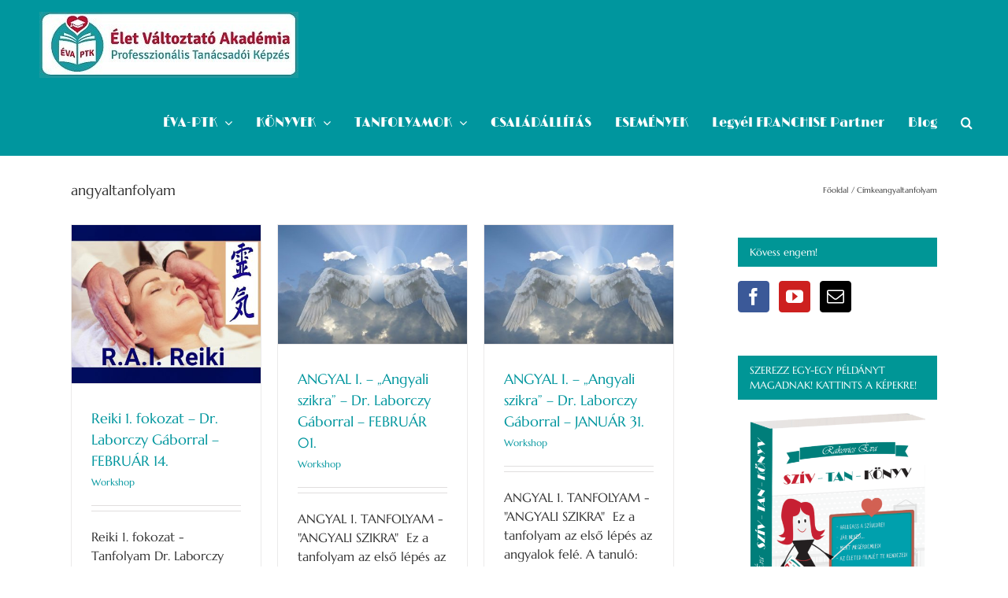

--- FILE ---
content_type: text/html; charset=UTF-8
request_url: https://eletvaltoztatoakademia.hu/cimke/angyaltanfolyam/
body_size: 22115
content:
<!DOCTYPE html>
<html class="avada-html-layout-wide avada-html-header-position-top avada-html-is-archive" lang="hu">
<head>
	<meta http-equiv="X-UA-Compatible" content="IE=edge" />
	<meta http-equiv="Content-Type" content="text/html; charset=utf-8"/>
	<meta name="viewport" content="width=device-width, initial-scale=1" />
<script>
    window.dataLayer = window.dataLayer || [];
    function gtag() {
        dataLayer.push(arguments);
    }
    gtag("consent", "default", {
        ad_storage: "granted",
        ad_user_data: "denied", 
        ad_personalization: "denied",
        analytics_storage: "granted",
        functionality_storage: "denied",
        personalization_storage: "denied",
        security_storage: "granted",
        wait_for_update: 2000,
    });
    gtag("set", "ads_data_redaction", true);
    gtag("set", "url_passthrough", true);
</script>

<!-- Google Tag Manager -->
<script>(function(w,d,s,l,i){w[l]=w[l]||[];w[l].push({'gtm.start':
new Date().getTime(),event:'gtm.js'});var f=d.getElementsByTagName(s)[0],
j=d.createElement(s),dl=l!='dataLayer'?'&l='+l:'';j.async=true;j.src=
'https://www.googletagmanager.com/gtm.js?id='+i+dl;f.parentNode.insertBefore(j,f);
})(window,document,'script','dataLayer','GTM-TF58LJC4');</script>
<!-- End Google Tag Manager -->

<meta name="facebook-domain-verification" content="tl0msmxyllxx1913ewlj1dyfw9e9bg" /> 	
	
	<title>angyaltanfolyam &#8211; Élet Változtató Akadémia</title>
<meta name='robots' content='max-image-preview:large' />
<script id="cookieyes" type="text/javascript" src="https://cdn-cookieyes.com/client_data/cca1bfd0af8932613968641e/script.js"></script><script type='application/javascript'>console.log('PixelYourSite PRO version 9.10.6.1');</script>
<link rel='dns-prefetch' href='//js.stripe.com' />
<link rel="alternate" type="application/rss+xml" title="Élet Változtató Akadémia &raquo; hírcsatorna" href="https://eletvaltoztatoakademia.hu/feed/" />
<link rel="alternate" type="application/rss+xml" title="Élet Változtató Akadémia &raquo; hozzászólás hírcsatorna" href="https://eletvaltoztatoakademia.hu/comments/feed/" />
<link rel="alternate" type="text/calendar" title="Élet Változtató Akadémia &raquo; iCal hírfolyam" href="https://eletvaltoztatoakademia.hu/esemenyek/?ical=1" />
								<link rel="icon" href="https://eletvaltoztatoakademia.hu/wp-content/uploads/2020/07/eva-ptk-logo-mini.jpg" type="image/jpeg" />
		
					<!-- Apple Touch Icon -->
						<link rel="apple-touch-icon" sizes="180x180" href="https://eletvaltoztatoakademia.hu/wp-content/uploads/2020/07/eva-ptk-logo-mini.jpg" type="image/jpeg">
		
					<!-- Android Icon -->
						<link rel="icon" sizes="192x192" href="https://eletvaltoztatoakademia.hu/wp-content/uploads/2020/07/eva-ptk-logo-mini.jpg" type="image/jpeg">
		
					<!-- MS Edge Icon -->
						<meta name="msapplication-TileImage" content="https://eletvaltoztatoakademia.hu/wp-content/uploads/2020/07/eva-ptk-logo-mini.jpg" type="image/jpeg">
				<link rel="alternate" type="application/rss+xml" title="Élet Változtató Akadémia &raquo; angyaltanfolyam címke hírcsatorna" href="https://eletvaltoztatoakademia.hu/cimke/angyaltanfolyam/feed/" />
<style id='wp-img-auto-sizes-contain-inline-css' type='text/css'>
img:is([sizes=auto i],[sizes^="auto," i]){contain-intrinsic-size:3000px 1500px}
/*# sourceURL=wp-img-auto-sizes-contain-inline-css */
</style>
<style id='wp-emoji-styles-inline-css' type='text/css'>

	img.wp-smiley, img.emoji {
		display: inline !important;
		border: none !important;
		box-shadow: none !important;
		height: 1em !important;
		width: 1em !important;
		margin: 0 0.07em !important;
		vertical-align: -0.1em !important;
		background: none !important;
		padding: 0 !important;
	}
/*# sourceURL=wp-emoji-styles-inline-css */
</style>
<style id='restrict-content-pro-content-upgrade-redirect-style-inline-css' type='text/css'>
.wp-block-restrict-content-pro-content-upgrade-redirect .wp-block-button__width-25{width:calc(25% - .5rem)}.wp-block-restrict-content-pro-content-upgrade-redirect .wp-block-button__width-25 .wp-block-button__link{width:100%}.wp-block-restrict-content-pro-content-upgrade-redirect .wp-block-button__width-50{width:calc(50% - .5rem)}.wp-block-restrict-content-pro-content-upgrade-redirect .wp-block-button__width-50 .wp-block-button__link{width:100%}.wp-block-restrict-content-pro-content-upgrade-redirect .wp-block-button__width-75{width:calc(75% - .5rem)}.wp-block-restrict-content-pro-content-upgrade-redirect .wp-block-button__width-75 .wp-block-button__link{width:100%}.wp-block-restrict-content-pro-content-upgrade-redirect .wp-block-button__width-100{margin-right:0;width:100%}.wp-block-restrict-content-pro-content-upgrade-redirect .wp-block-button__width-100 .wp-block-button__link{width:100%}

/*# sourceURL=https://eletvaltoztatoakademia.hu/wp-content/plugins/restrict-content-pro/core/build/style-content-upgrade-redirect.css */
</style>
<link rel='stylesheet' id='chld_thm_cfg_parent-css' href='https://eletvaltoztatoakademia.hu/wp-content/themes/Avada/style.css?ver=6.9' type='text/css' media='all' />
<link rel='stylesheet' id='chld_thm_cfg_child-css' href='https://eletvaltoztatoakademia.hu/wp-content/themes/eletvaltoztatoakademia/style.css?ver=6.9' type='text/css' media='all' />
<link rel='stylesheet' id='jquery-lazyloadxt-fadein-css-css' href='//eletvaltoztatoakademia.hu/wp-content/plugins/a3-lazy-load/assets/css/jquery.lazyloadxt.fadein.css?ver=6.9' type='text/css' media='all' />
<link rel='stylesheet' id='a3a3_lazy_load-css' href='//eletvaltoztatoakademia.hu/wp-content/uploads/sass/a3_lazy_load.min.css?ver=1719846097' type='text/css' media='all' />
<link rel='stylesheet' id='fusion-dynamic-css-css' href='https://eletvaltoztatoakademia.hu/wp-content/uploads/fusion-styles/5cb23a3361dbb76bce44fa8d0f717d27.min.css?ver=3.14.2' type='text/css' media='all' />
<script type="text/javascript" src="https://eletvaltoztatoakademia.hu/wp-includes/js/jquery/jquery.min.js?ver=3.7.1" id="jquery-core-js"></script>
<script type="text/javascript" src="https://eletvaltoztatoakademia.hu/wp-includes/js/jquery/jquery-migrate.min.js?ver=3.4.1" id="jquery-migrate-js"></script>
<script type="text/javascript" src="//eletvaltoztatoakademia.hu/wp-content/plugins/revslider/sr6/assets/js/rbtools.min.js?ver=6.7.40" async id="tp-tools-js"></script>
<script type="text/javascript" src="//eletvaltoztatoakademia.hu/wp-content/plugins/revslider/sr6/assets/js/rs6.min.js?ver=6.7.40" async id="revmin-js"></script>
<script type="text/javascript" src="https://eletvaltoztatoakademia.hu/wp-content/plugins/pixelyoursite-super-pack/dist/scripts/public.js?ver=4.0.2" id="pys_sp_public_js-js"></script>
<script type="text/javascript" src="https://eletvaltoztatoakademia.hu/wp-content/plugins/pixelyoursite-pro/dist/scripts/js.cookie-2.1.3.min.js?ver=2.1.3" id="js-cookie-pys-js"></script>
<script type="text/javascript" src="https://eletvaltoztatoakademia.hu/wp-content/plugins/pixelyoursite-pro/dist/scripts/jquery.bind-first-0.2.3.min.js?ver=6.9" id="jquery-bind-first-js"></script>
<script type="text/javascript" src="https://eletvaltoztatoakademia.hu/wp-content/plugins/pixelyoursite-pro/dist/scripts/vimeo.min.js?ver=6.9" id="vimeo-js"></script>
<script type="text/javascript" id="pys-js-extra">
/* <![CDATA[ */
var pysOptions = {"staticEvents":{"facebook":{"init_event":[{"delay":0,"type":"static","name":"PageView","eventID":"155e34d4-c4f0-458f-8113-e84ce0670da0","pixelIds":["563820741261511"],"params":{"tags":"angyalkommunik\u00e1ci\u00f3, angyalokkal val\u00f3 kapcsolat, angyaltanfolyam","page_title":"angyaltanfolyam","post_type":"tag","post_id":230,"plugin":"PixelYourSite","event_url":"eletvaltoztatoakademia.hu/cimke/angyaltanfolyam/","user_role":"guest"},"e_id":"init_event","ids":[],"hasTimeWindow":false,"timeWindow":0,"woo_order":"","edd_order":""}]}},"dynamicEvents":{"automatic_event_internal_link":{"facebook":{"delay":0,"type":"dyn","name":"InternalClick","eventID":"80542b3a-252c-4c69-ae42-a13eec9380a7","pixelIds":["563820741261511"],"params":{"page_title":"angyaltanfolyam","post_type":"tag","post_id":230,"plugin":"PixelYourSite","event_url":"eletvaltoztatoakademia.hu/cimke/angyaltanfolyam/","user_role":"guest"},"e_id":"automatic_event_internal_link","ids":[],"hasTimeWindow":false,"timeWindow":0,"woo_order":"","edd_order":""},"ga":{"delay":0,"type":"dyn","name":"InternalClick","trackingIds":["G-7M93LVTYNP"],"params":{"non_interaction":false,"page_title":"angyaltanfolyam","post_type":"tag","post_id":230,"plugin":"PixelYourSite","event_url":"eletvaltoztatoakademia.hu/cimke/angyaltanfolyam/","user_role":"guest"},"e_id":"automatic_event_internal_link","ids":[],"hasTimeWindow":false,"timeWindow":0,"eventID":"","woo_order":"","edd_order":""},"google_ads":{"delay":0,"type":"dyn","name":"InternalClick","conversion_ids":["AW-833219578"],"params":{"page_title":"angyaltanfolyam","post_type":"tag","post_id":230,"plugin":"PixelYourSite","event_url":"eletvaltoztatoakademia.hu/cimke/angyaltanfolyam/","user_role":"guest"},"e_id":"automatic_event_internal_link","ids":[],"hasTimeWindow":false,"timeWindow":0,"eventID":"","woo_order":"","edd_order":""}},"automatic_event_outbound_link":{"facebook":{"delay":0,"type":"dyn","name":"OutboundClick","eventID":"b244bd05-ff5a-4e3a-8418-7842050b6673","pixelIds":["563820741261511"],"params":{"page_title":"angyaltanfolyam","post_type":"tag","post_id":230,"plugin":"PixelYourSite","event_url":"eletvaltoztatoakademia.hu/cimke/angyaltanfolyam/","user_role":"guest"},"e_id":"automatic_event_outbound_link","ids":[],"hasTimeWindow":false,"timeWindow":0,"woo_order":"","edd_order":""},"ga":{"delay":0,"type":"dyn","name":"OutboundClick","trackingIds":["G-7M93LVTYNP"],"params":{"non_interaction":false,"page_title":"angyaltanfolyam","post_type":"tag","post_id":230,"plugin":"PixelYourSite","event_url":"eletvaltoztatoakademia.hu/cimke/angyaltanfolyam/","user_role":"guest"},"e_id":"automatic_event_outbound_link","ids":[],"hasTimeWindow":false,"timeWindow":0,"eventID":"","woo_order":"","edd_order":""},"google_ads":{"delay":0,"type":"dyn","name":"OutboundClick","conversion_ids":["AW-833219578"],"params":{"page_title":"angyaltanfolyam","post_type":"tag","post_id":230,"plugin":"PixelYourSite","event_url":"eletvaltoztatoakademia.hu/cimke/angyaltanfolyam/","user_role":"guest"},"e_id":"automatic_event_outbound_link","ids":[],"hasTimeWindow":false,"timeWindow":0,"eventID":"","woo_order":"","edd_order":""}},"automatic_event_video":{"facebook":{"delay":0,"type":"dyn","name":"WatchVideo","eventID":"4fc8fd83-e926-4aac-9063-d49f3d0f2b91","pixelIds":["563820741261511"],"params":{"page_title":"angyaltanfolyam","post_type":"tag","post_id":230,"plugin":"PixelYourSite","event_url":"eletvaltoztatoakademia.hu/cimke/angyaltanfolyam/","user_role":"guest"},"e_id":"automatic_event_video","ids":[],"hasTimeWindow":false,"timeWindow":0,"woo_order":"","edd_order":""},"ga":{"delay":0,"type":"dyn","name":"WatchVideo","youtube_disabled":false,"trackingIds":["G-7M93LVTYNP"],"params":{"non_interaction":false,"page_title":"angyaltanfolyam","post_type":"tag","post_id":230,"plugin":"PixelYourSite","event_url":"eletvaltoztatoakademia.hu/cimke/angyaltanfolyam/","user_role":"guest"},"e_id":"automatic_event_video","ids":[],"hasTimeWindow":false,"timeWindow":0,"eventID":"","woo_order":"","edd_order":""},"google_ads":{"delay":0,"type":"dyn","name":"WatchVideo","conversion_ids":["AW-833219578"],"params":{"page_title":"angyaltanfolyam","post_type":"tag","post_id":230,"plugin":"PixelYourSite","event_url":"eletvaltoztatoakademia.hu/cimke/angyaltanfolyam/","user_role":"guest"},"e_id":"automatic_event_video","ids":[],"hasTimeWindow":false,"timeWindow":0,"eventID":"","woo_order":"","edd_order":""}},"automatic_event_tel_link":{"facebook":{"delay":0,"type":"dyn","name":"TelClick","eventID":"b598bdce-ae2a-46c5-8a38-870729c151af","pixelIds":["563820741261511"],"params":{"page_title":"angyaltanfolyam","post_type":"tag","post_id":230,"plugin":"PixelYourSite","event_url":"eletvaltoztatoakademia.hu/cimke/angyaltanfolyam/","user_role":"guest"},"e_id":"automatic_event_tel_link","ids":[],"hasTimeWindow":false,"timeWindow":0,"woo_order":"","edd_order":""},"ga":{"delay":0,"type":"dyn","name":"TelClick","trackingIds":["G-7M93LVTYNP"],"params":{"non_interaction":false,"page_title":"angyaltanfolyam","post_type":"tag","post_id":230,"plugin":"PixelYourSite","event_url":"eletvaltoztatoakademia.hu/cimke/angyaltanfolyam/","user_role":"guest"},"e_id":"automatic_event_tel_link","ids":[],"hasTimeWindow":false,"timeWindow":0,"eventID":"","woo_order":"","edd_order":""},"google_ads":{"delay":0,"type":"dyn","name":"TelClick","conversion_ids":["AW-833219578"],"params":{"page_title":"angyaltanfolyam","post_type":"tag","post_id":230,"plugin":"PixelYourSite","event_url":"eletvaltoztatoakademia.hu/cimke/angyaltanfolyam/","user_role":"guest"},"e_id":"automatic_event_tel_link","ids":[],"hasTimeWindow":false,"timeWindow":0,"eventID":"","woo_order":"","edd_order":""}},"automatic_event_email_link":{"facebook":{"delay":0,"type":"dyn","name":"EmailClick","eventID":"5c20969f-efa2-413f-988b-7ce07671373b","pixelIds":["563820741261511"],"params":{"page_title":"angyaltanfolyam","post_type":"tag","post_id":230,"plugin":"PixelYourSite","event_url":"eletvaltoztatoakademia.hu/cimke/angyaltanfolyam/","user_role":"guest"},"e_id":"automatic_event_email_link","ids":[],"hasTimeWindow":false,"timeWindow":0,"woo_order":"","edd_order":""},"ga":{"delay":0,"type":"dyn","name":"EmailClick","trackingIds":["G-7M93LVTYNP"],"params":{"non_interaction":false,"page_title":"angyaltanfolyam","post_type":"tag","post_id":230,"plugin":"PixelYourSite","event_url":"eletvaltoztatoakademia.hu/cimke/angyaltanfolyam/","user_role":"guest"},"e_id":"automatic_event_email_link","ids":[],"hasTimeWindow":false,"timeWindow":0,"eventID":"","woo_order":"","edd_order":""},"google_ads":{"delay":0,"type":"dyn","name":"EmailClick","conversion_ids":["AW-833219578"],"params":{"page_title":"angyaltanfolyam","post_type":"tag","post_id":230,"plugin":"PixelYourSite","event_url":"eletvaltoztatoakademia.hu/cimke/angyaltanfolyam/","user_role":"guest"},"e_id":"automatic_event_email_link","ids":[],"hasTimeWindow":false,"timeWindow":0,"eventID":"","woo_order":"","edd_order":""}},"automatic_event_form":{"facebook":{"delay":0,"type":"dyn","name":"Form","eventID":"70698328-51eb-4968-8fbd-338af5a97441","pixelIds":["563820741261511"],"params":{"page_title":"angyaltanfolyam","post_type":"tag","post_id":230,"plugin":"PixelYourSite","event_url":"eletvaltoztatoakademia.hu/cimke/angyaltanfolyam/","user_role":"guest"},"e_id":"automatic_event_form","ids":[],"hasTimeWindow":false,"timeWindow":0,"woo_order":"","edd_order":""},"ga":{"delay":0,"type":"dyn","name":"Form","trackingIds":["G-7M93LVTYNP"],"params":{"non_interaction":false,"page_title":"angyaltanfolyam","post_type":"tag","post_id":230,"plugin":"PixelYourSite","event_url":"eletvaltoztatoakademia.hu/cimke/angyaltanfolyam/","user_role":"guest"},"e_id":"automatic_event_form","ids":[],"hasTimeWindow":false,"timeWindow":0,"eventID":"","woo_order":"","edd_order":""},"google_ads":{"delay":0,"type":"dyn","name":"Form","conversion_ids":["AW-833219578"],"params":{"page_title":"angyaltanfolyam","post_type":"tag","post_id":230,"plugin":"PixelYourSite","event_url":"eletvaltoztatoakademia.hu/cimke/angyaltanfolyam/","user_role":"guest"},"e_id":"automatic_event_form","ids":[],"hasTimeWindow":false,"timeWindow":0,"eventID":"","woo_order":"","edd_order":""}},"automatic_event_download":{"facebook":{"delay":0,"type":"dyn","name":"Download","extensions":["","doc","exe","js","pdf","ppt","tgz","zip","xls"],"eventID":"9ac85502-955e-4eff-88f9-a5475f47c036","pixelIds":["563820741261511"],"params":{"page_title":"angyaltanfolyam","post_type":"tag","post_id":230,"plugin":"PixelYourSite","event_url":"eletvaltoztatoakademia.hu/cimke/angyaltanfolyam/","user_role":"guest"},"e_id":"automatic_event_download","ids":[],"hasTimeWindow":false,"timeWindow":0,"woo_order":"","edd_order":""},"ga":{"delay":0,"type":"dyn","name":"Download","extensions":["","doc","exe","js","pdf","ppt","tgz","zip","xls"],"trackingIds":["G-7M93LVTYNP"],"params":{"non_interaction":false,"page_title":"angyaltanfolyam","post_type":"tag","post_id":230,"plugin":"PixelYourSite","event_url":"eletvaltoztatoakademia.hu/cimke/angyaltanfolyam/","user_role":"guest"},"e_id":"automatic_event_download","ids":[],"hasTimeWindow":false,"timeWindow":0,"eventID":"","woo_order":"","edd_order":""},"google_ads":{"delay":0,"type":"dyn","name":"Download","extensions":["","doc","exe","js","pdf","ppt","tgz","zip","xls"],"conversion_ids":["AW-833219578"],"params":{"page_title":"angyaltanfolyam","post_type":"tag","post_id":230,"plugin":"PixelYourSite","event_url":"eletvaltoztatoakademia.hu/cimke/angyaltanfolyam/","user_role":"guest"},"e_id":"automatic_event_download","ids":[],"hasTimeWindow":false,"timeWindow":0,"eventID":"","woo_order":"","edd_order":""}},"automatic_event_comment":{"facebook":{"delay":0,"type":"dyn","name":"Comment","eventID":"5567287d-c722-4608-8049-6cdc843ff230","pixelIds":["563820741261511"],"params":{"page_title":"angyaltanfolyam","post_type":"tag","post_id":230,"plugin":"PixelYourSite","event_url":"eletvaltoztatoakademia.hu/cimke/angyaltanfolyam/","user_role":"guest"},"e_id":"automatic_event_comment","ids":[],"hasTimeWindow":false,"timeWindow":0,"woo_order":"","edd_order":""},"ga":{"delay":0,"type":"dyn","name":"Comment","trackingIds":["G-7M93LVTYNP"],"params":{"non_interaction":false,"page_title":"angyaltanfolyam","post_type":"tag","post_id":230,"plugin":"PixelYourSite","event_url":"eletvaltoztatoakademia.hu/cimke/angyaltanfolyam/","user_role":"guest"},"e_id":"automatic_event_comment","ids":[],"hasTimeWindow":false,"timeWindow":0,"eventID":"","woo_order":"","edd_order":""},"google_ads":{"delay":0,"type":"dyn","name":"Comment","conversion_ids":["AW-833219578"],"params":{"page_title":"angyaltanfolyam","post_type":"tag","post_id":230,"plugin":"PixelYourSite","event_url":"eletvaltoztatoakademia.hu/cimke/angyaltanfolyam/","user_role":"guest"},"e_id":"automatic_event_comment","ids":[],"hasTimeWindow":false,"timeWindow":0,"eventID":"","woo_order":"","edd_order":""}},"automatic_event_adsense":{"facebook":{"delay":0,"type":"dyn","name":"AdSense","eventID":"5a9bc5d4-dfa9-4d3f-b2cf-c7b74464fe19","pixelIds":["563820741261511"],"params":{"page_title":"angyaltanfolyam","post_type":"tag","post_id":230,"plugin":"PixelYourSite","event_url":"eletvaltoztatoakademia.hu/cimke/angyaltanfolyam/","user_role":"guest"},"e_id":"automatic_event_adsense","ids":[],"hasTimeWindow":false,"timeWindow":0,"woo_order":"","edd_order":""},"ga":{"delay":0,"type":"dyn","name":"AdSense","trackingIds":["G-7M93LVTYNP"],"params":{"non_interaction":false,"page_title":"angyaltanfolyam","post_type":"tag","post_id":230,"plugin":"PixelYourSite","event_url":"eletvaltoztatoakademia.hu/cimke/angyaltanfolyam/","user_role":"guest"},"e_id":"automatic_event_adsense","ids":[],"hasTimeWindow":false,"timeWindow":0,"eventID":"","woo_order":"","edd_order":""},"google_ads":{"delay":0,"type":"dyn","name":"AdSense","conversion_ids":["AW-833219578"],"params":{"page_title":"angyaltanfolyam","post_type":"tag","post_id":230,"plugin":"PixelYourSite","event_url":"eletvaltoztatoakademia.hu/cimke/angyaltanfolyam/","user_role":"guest"},"e_id":"automatic_event_adsense","ids":[],"hasTimeWindow":false,"timeWindow":0,"eventID":"","woo_order":"","edd_order":""}},"automatic_event_scroll":{"facebook":{"delay":0,"type":"dyn","name":"PageScroll","scroll_percent":30,"eventID":"34b65904-f0ef-4db9-a0b8-03b056e79786","pixelIds":["563820741261511"],"params":{"page_title":"angyaltanfolyam","post_type":"tag","post_id":230,"plugin":"PixelYourSite","event_url":"eletvaltoztatoakademia.hu/cimke/angyaltanfolyam/","user_role":"guest"},"e_id":"automatic_event_scroll","ids":[],"hasTimeWindow":false,"timeWindow":0,"woo_order":"","edd_order":""},"ga":{"delay":0,"type":"dyn","name":"PageScroll","scroll_percent":30,"trackingIds":["G-7M93LVTYNP"],"params":{"non_interaction":false,"page_title":"angyaltanfolyam","post_type":"tag","post_id":230,"plugin":"PixelYourSite","event_url":"eletvaltoztatoakademia.hu/cimke/angyaltanfolyam/","user_role":"guest"},"e_id":"automatic_event_scroll","ids":[],"hasTimeWindow":false,"timeWindow":0,"eventID":"","woo_order":"","edd_order":""},"google_ads":{"delay":0,"type":"dyn","name":"PageScroll","scroll_percent":30,"conversion_ids":["AW-833219578"],"params":{"page_title":"angyaltanfolyam","post_type":"tag","post_id":230,"plugin":"PixelYourSite","event_url":"eletvaltoztatoakademia.hu/cimke/angyaltanfolyam/","user_role":"guest"},"e_id":"automatic_event_scroll","ids":[],"hasTimeWindow":false,"timeWindow":0,"eventID":"","woo_order":"","edd_order":""}},"automatic_event_time_on_page":{"facebook":{"delay":0,"type":"dyn","name":"TimeOnPage","time_on_page":30,"eventID":"89b210a9-ee01-4905-810e-fd79d1781f24","pixelIds":["563820741261511"],"params":{"page_title":"angyaltanfolyam","post_type":"tag","post_id":230,"plugin":"PixelYourSite","event_url":"eletvaltoztatoakademia.hu/cimke/angyaltanfolyam/","user_role":"guest"},"e_id":"automatic_event_time_on_page","ids":[],"hasTimeWindow":false,"timeWindow":0,"woo_order":"","edd_order":""},"ga":{"delay":0,"type":"dyn","name":"TimeOnPage","time_on_page":30,"trackingIds":["G-7M93LVTYNP"],"params":{"non_interaction":false,"page_title":"angyaltanfolyam","post_type":"tag","post_id":230,"plugin":"PixelYourSite","event_url":"eletvaltoztatoakademia.hu/cimke/angyaltanfolyam/","user_role":"guest"},"e_id":"automatic_event_time_on_page","ids":[],"hasTimeWindow":false,"timeWindow":0,"eventID":"","woo_order":"","edd_order":""},"google_ads":{"delay":0,"type":"dyn","name":"TimeOnPage","time_on_page":30,"conversion_ids":["AW-833219578"],"params":{"page_title":"angyaltanfolyam","post_type":"tag","post_id":230,"plugin":"PixelYourSite","event_url":"eletvaltoztatoakademia.hu/cimke/angyaltanfolyam/","user_role":"guest"},"e_id":"automatic_event_time_on_page","ids":[],"hasTimeWindow":false,"timeWindow":0,"eventID":"","woo_order":"","edd_order":""}}},"triggerEvents":[],"triggerEventTypes":[],"facebook":{"pixelIds":["563820741261511"],"advancedMatchingEnabled":true,"advancedMatching":[],"removeMetadata":false,"wooVariableAsSimple":false,"serverApiEnabled":true,"wooCRSendFromServer":false,"send_external_id":true,"hide_pixels":[]},"ga":{"trackingIds":["G-7M93LVTYNP"],"enhanceLinkAttr":true,"anonimizeIP":true,"retargetingLogic":"ecomm","crossDomainEnabled":false,"crossDomainAcceptIncoming":false,"crossDomainDomains":[],"wooVariableAsSimple":true,"isDebugEnabled":[],"disableAdvertisingFeatures":false,"disableAdvertisingPersonalization":false,"hide_pixels":[]},"google_ads":{"conversion_ids":["AW-833219578"],"enhanced_conversion":["index_0"],"wooVariableAsSimple":false,"user_data":[],"hide_pixels":[]},"debug":"","siteUrl":"https://eletvaltoztatoakademia.hu","ajaxUrl":"https://eletvaltoztatoakademia.hu/wp-admin/admin-ajax.php","ajax_event":"0ffeea8dc2","trackUTMs":"1","trackTrafficSource":"1","user_id":"0","enable_lading_page_param":"1","cookie_duration":"7","enable_event_day_param":"1","enable_event_month_param":"1","enable_event_time_param":"1","enable_remove_target_url_param":"1","enable_remove_download_url_param":"1","visit_data_model":"first_visit","last_visit_duration":"60","enable_auto_save_advance_matching":"1","advance_matching_fn_names":["","first_name","first-name","first name","name"],"advance_matching_ln_names":["","last_name","last-name","last name"],"advance_matching_tel_names":["","phone","tel"],"enable_success_send_form":"","enable_automatic_events":"1","enable_event_video":"1","ajaxForServerEvent":"1","gdpr":{"ajax_enabled":true,"all_disabled_by_api":false,"facebook_disabled_by_api":false,"tiktok_disabled_by_api":false,"analytics_disabled_by_api":false,"google_ads_disabled_by_api":false,"pinterest_disabled_by_api":false,"bing_disabled_by_api":false,"externalID_disabled_by_api":false,"facebook_prior_consent_enabled":true,"tiktok_prior_consent_enabled":true,"analytics_prior_consent_enabled":true,"google_ads_prior_consent_enabled":true,"pinterest_prior_consent_enabled":true,"bing_prior_consent_enabled":true,"cookiebot_integration_enabled":false,"cookiebot_facebook_consent_category":"marketing","cookiebot_tiktok_consent_category":"marketing","cookiebot_analytics_consent_category":"statistics","cookiebot_google_ads_consent_category":"marketing","cookiebot_pinterest_consent_category":"marketing","cookiebot_bing_consent_category":"marketing","cookie_notice_integration_enabled":false,"cookie_law_info_integration_enabled":true,"real_cookie_banner_integration_enabled":false,"consent_magic_integration_enabled":false},"cookie":{"disabled_all_cookie":false,"disabled_advanced_form_data_cookie":false,"disabled_landing_page_cookie":false,"disabled_first_visit_cookie":false,"disabled_trafficsource_cookie":false,"disabled_utmTerms_cookie":false,"disabled_utmId_cookie":false},"automatic":{"enable_youtube":true,"enable_vimeo":true,"enable_video":true},"woo":{"enabled":false},"edd":{"enabled":false}};
//# sourceURL=pys-js-extra
/* ]]> */
</script>
<script type="text/javascript" src="https://eletvaltoztatoakademia.hu/wp-content/plugins/pixelyoursite-pro/dist/scripts/public.js?ver=9.10.6.1" id="pys-js"></script>
<script type="text/javascript" src="https://js.stripe.com/v3/?ver=3" id="stripe-js-v3-js"></script>
<script type="text/javascript" id="rcp-stripe-js-extra">
/* <![CDATA[ */
var rcpStripe = {"keys":{"publishable":""},"errors":{"api_key_expired":"Payment gateway connection error.","card_declined":"The card has been declined.","email_invalid":"Invalid email address. Please enter a valid email address and try again.","expired_card":"This card has expired. Please try again with a different payment method.","incorrect_address":"The supplied billing address is incorrect. Please check the card's address or try again with a different card.","incorrect_cvc":"The card's security code is incorrect. Please check the security code or try again with a different card.","incorrect_number":"The card number is incorrect. Please check the card number or try again with a different card.","invalid_number":"The card number is incorrect. Please check the card number or try again with a different card.","incorrect_zip":"The card's postal code is incorrect. Please check the postal code or try again with a different card.","postal_code_invalid":"The card's postal code is incorrect. Please check the postal code or try again with a different card.","invalid_cvc":"The card's security code is invalid. Please check the security code or try again with a different card.","invalid_expiry_month":"The card's expiration month is incorrect.","invalid_expiry_year":"The card's expiration year is incorrect.","payment_intent_authentication_failure":"Authentication failure.","payment_intent_incompatible_payment_method":"This payment method is invalid.","payment_intent_payment_attempt_failed":"Payment attempt failed.","setup_intent_authentication_failure":"Setup attempt failed."},"formatting":{"currencyMultiplier":100},"elementsConfig":null};
//# sourceURL=rcp-stripe-js-extra
/* ]]> */
</script>
<script type="text/javascript" src="https://eletvaltoztatoakademia.hu/wp-content/plugins/restrict-content-pro/core/includes/gateways/stripe/js/stripe.min.js?ver=3.5.47" id="rcp-stripe-js"></script>
<script type="text/javascript" src="https://eletvaltoztatoakademia.hu/wp-content/plugins/restrict-content-pro/core/includes/gateways/stripe/js/register.min.js?ver=3.5.47" id="rcp-stripe-register-js"></script>
<link rel="https://api.w.org/" href="https://eletvaltoztatoakademia.hu/wp-json/" /><link rel="alternate" title="JSON" type="application/json" href="https://eletvaltoztatoakademia.hu/wp-json/wp/v2/tags/230" /><link rel="EditURI" type="application/rsd+xml" title="RSD" href="https://eletvaltoztatoakademia.hu/xmlrpc.php?rsd" />
<meta name="generator" content="WordPress 6.9" />
<script type='text/javascript'>
  window.smartlook||(function(d) {
    var o=smartlook=function(){ o.api.push(arguments)},h=d.getElementsByTagName('head')[0];
    var c=d.createElement('script');o.api=new Array();c.async=true;c.type='text/javascript';
    c.charset='utf-8';c.src='https://web-sdk.smartlook.com/recorder.js';h.appendChild(c);
    })(document);
    smartlook('init', '5b119619630a55a22c448d4aa3dbd5566923d787', { region: 'eu' });
</script><meta name="tec-api-version" content="v1"><meta name="tec-api-origin" content="https://eletvaltoztatoakademia.hu"><link rel="alternate" href="https://eletvaltoztatoakademia.hu/wp-json/tribe/events/v1/events/?tags=angyaltanfolyam" /><style type="text/css" id="css-fb-visibility">@media screen and (max-width: 640px){.fusion-no-small-visibility{display:none !important;}body .sm-text-align-center{text-align:center !important;}body .sm-text-align-left{text-align:left !important;}body .sm-text-align-right{text-align:right !important;}body .sm-text-align-justify{text-align:justify !important;}body .sm-flex-align-center{justify-content:center !important;}body .sm-flex-align-flex-start{justify-content:flex-start !important;}body .sm-flex-align-flex-end{justify-content:flex-end !important;}body .sm-mx-auto{margin-left:auto !important;margin-right:auto !important;}body .sm-ml-auto{margin-left:auto !important;}body .sm-mr-auto{margin-right:auto !important;}body .fusion-absolute-position-small{position:absolute;width:100%;}.awb-sticky.awb-sticky-small{ position: sticky; top: var(--awb-sticky-offset,0); }}@media screen and (min-width: 641px) and (max-width: 1024px){.fusion-no-medium-visibility{display:none !important;}body .md-text-align-center{text-align:center !important;}body .md-text-align-left{text-align:left !important;}body .md-text-align-right{text-align:right !important;}body .md-text-align-justify{text-align:justify !important;}body .md-flex-align-center{justify-content:center !important;}body .md-flex-align-flex-start{justify-content:flex-start !important;}body .md-flex-align-flex-end{justify-content:flex-end !important;}body .md-mx-auto{margin-left:auto !important;margin-right:auto !important;}body .md-ml-auto{margin-left:auto !important;}body .md-mr-auto{margin-right:auto !important;}body .fusion-absolute-position-medium{position:absolute;width:100%;}.awb-sticky.awb-sticky-medium{ position: sticky; top: var(--awb-sticky-offset,0); }}@media screen and (min-width: 1025px){.fusion-no-large-visibility{display:none !important;}body .lg-text-align-center{text-align:center !important;}body .lg-text-align-left{text-align:left !important;}body .lg-text-align-right{text-align:right !important;}body .lg-text-align-justify{text-align:justify !important;}body .lg-flex-align-center{justify-content:center !important;}body .lg-flex-align-flex-start{justify-content:flex-start !important;}body .lg-flex-align-flex-end{justify-content:flex-end !important;}body .lg-mx-auto{margin-left:auto !important;margin-right:auto !important;}body .lg-ml-auto{margin-left:auto !important;}body .lg-mr-auto{margin-right:auto !important;}body .fusion-absolute-position-large{position:absolute;width:100%;}.awb-sticky.awb-sticky-large{ position: sticky; top: var(--awb-sticky-offset,0); }}</style><meta name="generator" content="Elementor 3.34.0; features: additional_custom_breakpoints; settings: css_print_method-external, google_font-enabled, font_display-swap">
			<style>
				.e-con.e-parent:nth-of-type(n+4):not(.e-lazyloaded):not(.e-no-lazyload),
				.e-con.e-parent:nth-of-type(n+4):not(.e-lazyloaded):not(.e-no-lazyload) * {
					background-image: none !important;
				}
				@media screen and (max-height: 1024px) {
					.e-con.e-parent:nth-of-type(n+3):not(.e-lazyloaded):not(.e-no-lazyload),
					.e-con.e-parent:nth-of-type(n+3):not(.e-lazyloaded):not(.e-no-lazyload) * {
						background-image: none !important;
					}
				}
				@media screen and (max-height: 640px) {
					.e-con.e-parent:nth-of-type(n+2):not(.e-lazyloaded):not(.e-no-lazyload),
					.e-con.e-parent:nth-of-type(n+2):not(.e-lazyloaded):not(.e-no-lazyload) * {
						background-image: none !important;
					}
				}
			</style>
			<meta name="generator" content="Powered by Slider Revolution 6.7.40 - responsive, Mobile-Friendly Slider Plugin for WordPress with comfortable drag and drop interface." />
<script>function setREVStartSize(e){
			//window.requestAnimationFrame(function() {
				window.RSIW = window.RSIW===undefined ? window.innerWidth : window.RSIW;
				window.RSIH = window.RSIH===undefined ? window.innerHeight : window.RSIH;
				try {
					var pw = document.getElementById(e.c).parentNode.offsetWidth,
						newh;
					pw = pw===0 || isNaN(pw) || (e.l=="fullwidth" || e.layout=="fullwidth") ? window.RSIW : pw;
					e.tabw = e.tabw===undefined ? 0 : parseInt(e.tabw);
					e.thumbw = e.thumbw===undefined ? 0 : parseInt(e.thumbw);
					e.tabh = e.tabh===undefined ? 0 : parseInt(e.tabh);
					e.thumbh = e.thumbh===undefined ? 0 : parseInt(e.thumbh);
					e.tabhide = e.tabhide===undefined ? 0 : parseInt(e.tabhide);
					e.thumbhide = e.thumbhide===undefined ? 0 : parseInt(e.thumbhide);
					e.mh = e.mh===undefined || e.mh=="" || e.mh==="auto" ? 0 : parseInt(e.mh,0);
					if(e.layout==="fullscreen" || e.l==="fullscreen")
						newh = Math.max(e.mh,window.RSIH);
					else{
						e.gw = Array.isArray(e.gw) ? e.gw : [e.gw];
						for (var i in e.rl) if (e.gw[i]===undefined || e.gw[i]===0) e.gw[i] = e.gw[i-1];
						e.gh = e.el===undefined || e.el==="" || (Array.isArray(e.el) && e.el.length==0)? e.gh : e.el;
						e.gh = Array.isArray(e.gh) ? e.gh : [e.gh];
						for (var i in e.rl) if (e.gh[i]===undefined || e.gh[i]===0) e.gh[i] = e.gh[i-1];
											
						var nl = new Array(e.rl.length),
							ix = 0,
							sl;
						e.tabw = e.tabhide>=pw ? 0 : e.tabw;
						e.thumbw = e.thumbhide>=pw ? 0 : e.thumbw;
						e.tabh = e.tabhide>=pw ? 0 : e.tabh;
						e.thumbh = e.thumbhide>=pw ? 0 : e.thumbh;
						for (var i in e.rl) nl[i] = e.rl[i]<window.RSIW ? 0 : e.rl[i];
						sl = nl[0];
						for (var i in nl) if (sl>nl[i] && nl[i]>0) { sl = nl[i]; ix=i;}
						var m = pw>(e.gw[ix]+e.tabw+e.thumbw) ? 1 : (pw-(e.tabw+e.thumbw)) / (e.gw[ix]);
						newh =  (e.gh[ix] * m) + (e.tabh + e.thumbh);
					}
					var el = document.getElementById(e.c);
					if (el!==null && el) el.style.height = newh+"px";
					el = document.getElementById(e.c+"_wrapper");
					if (el!==null && el) {
						el.style.height = newh+"px";
						el.style.display = "block";
					}
				} catch(e){
					console.log("Failure at Presize of Slider:" + e)
				}
			//});
		  };</script>
		<style type="text/css" id="wp-custom-css">
			.cky-cookie-des-table li:last-of-type, .cky-cookie-des-table li:nth-of-type(2) 
{display:none!important;}

.cky-consent-bar .cky-btn-customize::after {display:none!important;}

div#tribe-events-content div.fusion-events-single-title-content > h2 {
	color:white;
}

div#tribe-events-content span.tribe-event-date-start {
	color:white;
	display:block;
}

.fusion-body .fusion-events-single-title-content span {
	color:white !important;
}
  

.cky-consent-container .cky-consent-bar {
    padding: 6.5px 24px!important;
}

.cky-btn {
    padding: 5px 17px!important;
}

.cky-btn-customize {background:transparent!important; padding:0!important; border:0!important;     margin-right: 25px !important; font-weight: 600 !important;}

.cky-notice .cky-title {
    margin: 0 0 0px 0!important;
}





   .custom-switch {
            position: relative;
            display: inline-block;
            width: 60px; /* Növelt szélesség */
            height: 34px; /* Növelt magasság */
        }

        .custom-switch input {
            opacity: 0;
            width: 0;
            height: 0;
        }

        .custom-slider {
            position: absolute;
            cursor: pointer;
            top: 0;
            left: 0;
            right: 0;
            bottom: 0;
            background-color: #C71D30; /* zöld alapértelmezett */
            transition: .8s; /* Lassított átmenet */
            border-radius: 34px; /* Növelt magasság */
        }

        .custom-slider:before {
            position: absolute;
            content: "";
            height: 26px; /* Növelt magasság */
            width: 26px; /* Növelt szélesség */
            left: 4px; /* Növelt térköz */
            bottom: 4px;
            background-color: white;
            transition: .8s; /* Lassított átmenet */
            border-radius: 50%;
        }

        .custom-switch.checked .custom-slider {
            background-color: #2196F3; /* Kék amikor be van jelölve */
        }

        .custom-switch.checked .custom-slider:before {
            left: 30px; /* Jobbra mozgatás */
        }

        .custom-hidden {
            display: none;
        }

        .custom-fade {
            opacity: 1;
            transition: opacity 1s ease-in-out;
        }

        .custom-fade.custom-hidden {
            opacity: 0;
        }

        .custom-center {
            display: flex;
            align-items: center;
            justify-content: center;
            margin-bottom: 20px;
            gap: 10px; /* Térköz a szövegek között */
        }

        .custom-text {
            flex: 1;
            text-align: center;
            font-size: 1.3em;
        }

        .custom-heading {
            text-align: center;
            background-color: red;
            color: white !important;
            padding: 10px;
            border-radius: 5px;
        }

        .iframe-container {
            width: 100%;
            height: 500px; /* Fix magasság az iframe-nek */
            overflow: hidden;
            margin-top: 20px; /* Térköz az iframe fölött */
            position: relative;
        }

        .iframe-container iframe {
            position: absolute;
            top: 0;
            left: 0;
            width: 100%;
            height: 100%;
            border: 0;
        }

        @media (max-width: 600px) {
            .custom-text {
                font-size: 1em; /* Kisebb betűméret mobilon */
            }

            .custom-center {
                gap: 5px; /* Kisebb térköz mobilon */
            }
        }

    /* ----- A TE STÍLUSAID ----- */
  :root{
  /* Egyszerűen állítható brand változók */
  --sa-font: system-ui, -apple-system, Segoe UI, Roboto, Arial, sans-serif;
  --sa-brand: #c09451;
  --sa-brand-ink: #ffffff;
  --sa-bg: #ffffff;
  --sa-card-bg: #faf9f7;
  --sa-ink: #1f2937;
  --sa-muted: #6b7280;
  --sa-border: #e5e7eb;
  --sa-radius: 12px;
  --sa-maxw: 900px;
  --sa-shadow: 0 6px 20px rgba(0,0,0,.06);
}

/* Kártya-konténer */
.sa-toggle-card{
  font-family: var(--sa-font);
  color: var(--sa-ink);
  background: var(--sa-card-bg);
  border: 1px solid var(--sa-border);
  border-radius: var(--sa-radius);
  box-shadow: var(--sa-shadow);
  max-width: var(--sa-maxw);
  margin: 20px auto;
  overflow: hidden;
}

/* Fejléc + gomb */
.sa-toggle-header{
  display: flex;
  align-items: center;
  justify-content: center;
  gap: .6rem;
  padding: 14px 16px;
  background: var(--sa-bg);
  border-bottom: 1px solid var(--sa-border);
}

.sa-toggle-btn{
  cursor: pointer;
  appearance: none;
  border: 2px solid var(--sa-brand);
  background: var(--sa-brand);         /* barna háttér */
  color: var(--sa-brand-ink);           /* fehér felirat */
  padding: 10px 18px;
  border-radius: 6px;
  font-size: 15px;
  font-weight: 600;
  transition: background-color .2s ease, color .2s ease, border-color .2s ease;
  display: inline-flex;
  align-items: center;
  justify-content: center;
  white-space: nowrap;   /* ne tördelje be */
  line-height: 1.15;
  -webkit-appearance: none;
  appearance: none;
}

.sa-toggle-btn:hover{
  background: #a67a3a;                  /* sötétebb barna hoverre */
  color: var(--sa-brand-ink);
  border-color: #a67a3a;
}

/* Lenyíló rész (animált) */
.sa-content{
  max-height: 0;
  overflow: hidden;
  transition: max-height .35s ease;
  background: var(--sa-card-bg);
}
.sa-content-inner{
  padding: 18px 18px 22px;
}

/* Belső tipográfia enyhe egységesítése (NEM írja felül az inline stílusokat) */
.sa-slot :where(p, ul, ol){ line-height: 1.65; margin: .7em 0; }
.sa-slot :where(h1,h2,h3){ margin: .9em 0 .5em; line-height: 1.25; }
.sa-slot a{ color: var(--sa-brand); text-decoration-thickness: .08em; }
.sa-slot a:hover{ text-decoration: underline; }
.sa-slot :where(small, .muted){ color: var(--sa-muted); }

/* Mobil apróságok */
@media (max-width: 480px){
  .sa-toggle-btn{ width: 100%; }
  .sa-toggle-header{ padding: 10px 12px; }
  .sa-content-inner{ padding: 14px 12px 18px; }
}
		</style>
				<script type="text/javascript">
			var doc = document.documentElement;
			doc.setAttribute( 'data-useragent', navigator.userAgent );
		</script>
		
	</head>

<body class="archive tag tag-angyaltanfolyam tag-230 wp-theme-Avada wp-child-theme-eletvaltoztatoakademia tribe-no-js has-sidebar fusion-image-hovers fusion-pagination-sizing fusion-button_type-flat fusion-button_span-no fusion-button_gradient-linear avada-image-rollover-circle-yes avada-image-rollover-yes avada-image-rollover-direction-left fusion-body ltr no-mobile-sticky-header no-mobile-slidingbar no-mobile-totop avada-has-rev-slider-styles fusion-disable-outline fusion-sub-menu-fade mobile-logo-pos-left layout-wide-mode avada-has-boxed-modal-shadow-none layout-scroll-offset-full avada-has-zero-margin-offset-top fusion-top-header menu-text-align-center mobile-menu-design-modern fusion-show-pagination-text fusion-header-layout-v1 avada-responsive avada-footer-fx-none avada-menu-highlight-style-background fusion-search-form-classic fusion-main-menu-search-overlay fusion-avatar-square avada-sticky-shrinkage avada-dropdown-styles avada-blog-layout-grid avada-blog-archive-layout-grid avada-ec-not-100-width avada-ec-meta-layout-sidebar avada-header-shadow-no avada-menu-icon-position-left avada-has-megamenu-shadow avada-has-mainmenu-dropdown-divider avada-has-header-100-width avada-has-main-nav-search-icon avada-has-100-footer avada-has-breadcrumb-mobile-hidden avada-has-titlebar-content_only avada-has-pagination-padding avada-flyout-menu-direction-fade avada-ec-views-v2 elementor-default elementor-kit-4134" data-awb-post-id="8985">
	<!-- Google Tag Manager (noscript) -->
<noscript><iframe src="https://www.googletagmanager.com/ns.html?id=GTM-TF58LJC4"
height="0" width="0" style="display:none;visibility:hidden"></iframe></noscript>
<!-- End Google Tag Manager (noscript) -->
		<a class="skip-link screen-reader-text" href="#content">Kihagyás</a>

	<div id="boxed-wrapper">
		
		<div id="wrapper" class="fusion-wrapper">
			<div id="home" style="position:relative;top:-1px;"></div>
							
					
			<header class="fusion-header-wrapper">
				<div class="fusion-header-v1 fusion-logo-alignment fusion-logo-left fusion-sticky-menu- fusion-sticky-logo-1 fusion-mobile-logo-1  fusion-mobile-menu-design-modern">
					<div class="fusion-header-sticky-height"></div>
<div class="fusion-header">
	<div class="fusion-row">
					<div class="fusion-logo" data-margin-top="15px" data-margin-bottom="15px" data-margin-left="20px" data-margin-right="0px">
			<a class="fusion-logo-link"  href="https://eletvaltoztatoakademia.hu/" >

						<!-- standard logo -->
			<img src="https://eletvaltoztatoakademia.hu/wp-content/uploads/2020/07/eva-ptk-hosszu-mini.jpg" srcset="https://eletvaltoztatoakademia.hu/wp-content/uploads/2020/07/eva-ptk-hosszu-mini.jpg 1x" width="329" height="84" alt="Élet Változtató Akadémia Logo" data-retina_logo_url="" class="fusion-standard-logo" />

											<!-- mobile logo -->
				<img loading="lazy" src="https://eletvaltoztatoakademia.hu/wp-content/uploads/2020/07/eva-ptk-logo.jpg" srcset="https://eletvaltoztatoakademia.hu/wp-content/uploads/2020/07/eva-ptk-logo.jpg 1x, https://eletvaltoztatoakademia.hu/wp-content/uploads/2020/07/eva-ptk-logo-mini.jpg 2x" width="335" height="363" style="max-height:363px;height:auto;" alt="Élet Változtató Akadémia Logo" data-retina_logo_url="https://eletvaltoztatoakademia.hu/wp-content/uploads/2020/07/eva-ptk-logo-mini.jpg" class="fusion-mobile-logo" />
			
											<!-- sticky header logo -->
				<img loading="lazy" src="https://eletvaltoztatoakademia.hu/wp-content/uploads/2020/07/eva-ptk-logo-mini.jpg" srcset="https://eletvaltoztatoakademia.hu/wp-content/uploads/2020/07/eva-ptk-logo-mini.jpg 1x, https://eletvaltoztatoakademia.hu/wp-content/uploads/2020/07/eva-ptk-logo-mini.jpg 2x" width="84" height="91" style="max-height:91px;height:auto;" alt="Élet Változtató Akadémia Logo" data-retina_logo_url="https://eletvaltoztatoakademia.hu/wp-content/uploads/2020/07/eva-ptk-logo-mini.jpg" class="fusion-sticky-logo" />
					</a>
		</div>		<nav class="fusion-main-menu" aria-label="Main Menu"><div class="fusion-overlay-search">		<form role="search" class="searchform fusion-search-form  fusion-search-form-classic" method="get" action="https://eletvaltoztatoakademia.hu/">
			<div class="fusion-search-form-content">

				
				<div class="fusion-search-field search-field">
					<label><span class="screen-reader-text">Keresés...</span>
													<input type="search" value="" name="s" class="s" placeholder="Keresés..." required aria-required="true" aria-label="Keresés..."/>
											</label>
				</div>
				<div class="fusion-search-button search-button">
					<input type="submit" class="fusion-search-submit searchsubmit" aria-label="Keresés" value="&#xf002;" />
									</div>

				
			</div>


			
		</form>
		<div class="fusion-search-spacer"></div><a href="#" role="button" aria-label="Close Search" class="fusion-close-search"></a></div><ul id="menu-fomenu" class="fusion-menu"><li  id="menu-item-131"  class="menu-item menu-item-type-post_type menu-item-object-page menu-item-home menu-item-has-children menu-item-131 fusion-dropdown-menu"  data-item-id="131"><a  href="https://eletvaltoztatoakademia.hu/" class="fusion-background-highlight"><span class="menu-text">ÉVA-PTK</span> <span class="fusion-caret"><i class="fusion-dropdown-indicator" aria-hidden="true"></i></span></a><ul class="sub-menu"><li  id="menu-item-8632"  class="menu-item menu-item-type-post_type menu-item-object-page menu-item-8632 fusion-dropdown-submenu" ><a  href="https://eletvaltoztatoakademia.hu/csaladallitoink-terulet-szerint/" class="fusion-background-highlight"><span>Családállítóink terület szerint</span></a></li><li  id="menu-item-270"  class="menu-item menu-item-type-post_type menu-item-object-page menu-item-270 fusion-dropdown-submenu" ><a  href="https://eletvaltoztatoakademia.hu/kezdj-itt/" class="fusion-background-highlight"><span>KEZDJ ITT!</span></a></li><li  id="menu-item-1442"  class="menu-item menu-item-type-post_type menu-item-object-page menu-item-1442 fusion-dropdown-submenu" ><a  href="https://eletvaltoztatoakademia.hu/arak-konzultaciok/" class="fusion-background-highlight"><span>ÁRAK-Egyéni Konzultációk</span></a></li><li  id="menu-item-79"  class="menu-item menu-item-type-post_type menu-item-object-page menu-item-79 fusion-dropdown-submenu" ><a  href="https://eletvaltoztatoakademia.hu/bemutatkozas/" class="fusion-background-highlight"><span>RAKOVICS ÉVA</span></a></li><li  id="menu-item-263"  class="menu-item menu-item-type-post_type menu-item-object-page menu-item-263 fusion-dropdown-submenu" ><a  href="https://eletvaltoztatoakademia.hu/media/" class="fusion-background-highlight"><span>MÉDIA megjelenések</span></a></li><li  id="menu-item-177"  class="menu-item menu-item-type-post_type menu-item-object-page menu-item-177 fusion-dropdown-submenu" ><a  href="https://eletvaltoztatoakademia.hu/kapcsolat/" class="fusion-background-highlight"><span>KAPCSOLAT-Adatok</span></a></li></ul></li><li  id="menu-item-306"  class="menu-item menu-item-type-post_type menu-item-object-page menu-item-has-children menu-item-306 fusion-dropdown-menu"  data-item-id="306"><a  href="https://eletvaltoztatoakademia.hu/konyvek/" class="fusion-background-highlight"><span class="menu-text">KÖNYVEK</span> <span class="fusion-caret"><i class="fusion-dropdown-indicator" aria-hidden="true"></i></span></a><ul class="sub-menu"><li  id="menu-item-8592"  class="menu-item menu-item-type-post_type menu-item-object-page menu-item-8592 fusion-dropdown-submenu" ><a  href="https://eletvaltoztatoakademia.hu/csaladallitas-konyv/" class="fusion-background-highlight"><span>Rakovics Éva : Családállítás könyv</span></a></li><li  id="menu-item-3658"  class="menu-item menu-item-type-post_type menu-item-object-page menu-item-3658 fusion-dropdown-submenu" ><a  href="https://eletvaltoztatoakademia.hu/egy-oromlany-naploja-konyv/" class="fusion-background-highlight"><span>Egy örömlány naplója – könyv</span></a></li><li  id="menu-item-349"  class="menu-item menu-item-type-post_type menu-item-object-page menu-item-349 fusion-dropdown-submenu" ><a  href="https://eletvaltoztatoakademia.hu/sziv-tan-konyv/" class="fusion-background-highlight"><span>SZÍV-TAN-KÖNYV</span></a></li><li  id="menu-item-1014"  class="menu-item menu-item-type-post_type menu-item-object-page menu-item-1014 fusion-dropdown-submenu" ><a  href="https://eletvaltoztatoakademia.hu/hogyan-valtoztasd-meg-az-eleted-konyv/" class="fusion-background-highlight"><span>Hogyan változtasd meg az életed – könyv</span></a></li><li  id="menu-item-1126"  class="menu-item menu-item-type-post_type menu-item-object-page menu-item-1126 fusion-dropdown-submenu" ><a  href="https://eletvaltoztatoakademia.hu/hr-specialista-kezikonyv/" class="fusion-background-highlight"><span>HR Specialista Kézikönyv</span></a></li><li  id="menu-item-1125"  class="menu-item menu-item-type-post_type menu-item-object-page menu-item-1125 fusion-dropdown-submenu" ><a  href="https://eletvaltoztatoakademia.hu/szereto-lanyod-evike/" class="fusion-background-highlight"><span>Szerető Lányod: Évike</span></a></li></ul></li><li  id="menu-item-216"  class="menu-item menu-item-type-post_type menu-item-object-page menu-item-has-children menu-item-216 fusion-dropdown-menu"  data-item-id="216"><a  href="https://eletvaltoztatoakademia.hu/tanfolyamok/" class="fusion-background-highlight"><span class="menu-text">TANFOLYAMOK</span> <span class="fusion-caret"><i class="fusion-dropdown-indicator" aria-hidden="true"></i></span></a><ul class="sub-menu"><li  id="menu-item-1967"  class="menu-item menu-item-type-post_type menu-item-object-page menu-item-1967 fusion-dropdown-submenu" ><a  href="https://eletvaltoztatoakademia.hu/arak-tanfolyam-csomagok/" class="fusion-background-highlight"><span>TANFOLYAM CSOMAGOK-ÁRAK</span></a></li><li  id="menu-item-2266"  class="menu-item menu-item-type-post_type menu-item-object-page menu-item-has-children menu-item-2266 fusion-dropdown-submenu" ><a  href="https://eletvaltoztatoakademia.hu/tanfolyamok/" class="fusion-background-highlight"><span>TAN-FOLYAMOK-ÖSSZES</span></a><ul class="sub-menu"><li  id="menu-item-2257"  class="menu-item menu-item-type-post_type menu-item-object-page menu-item-2257" ><a  href="https://eletvaltoztatoakademia.hu/csaladallitas-tanfolyam-csaladallito-kepzes/" class="fusion-background-highlight"><span>CSALÁDÁLLÍTÓ SZAKEMBER KÉPZÉS</span></a></li><li  id="menu-item-8215"  class="menu-item menu-item-type-post_type menu-item-object-page menu-item-8215" ><a  href="https://eletvaltoztatoakademia.hu/kronobiologia-pszichogenetika-tafolyam/" class="fusion-background-highlight"><span>Kronobiológia-Pszichogenetika Tafolyam</span></a></li><li  id="menu-item-2259"  class="menu-item menu-item-type-post_type menu-item-object-page menu-item-2259" ><a  href="https://eletvaltoztatoakademia.hu/kronodinamika-kronobiologia/" class="fusion-background-highlight"><span>KronoDinamika – KRONO II.</span></a></li><li  id="menu-item-7118"  class="menu-item menu-item-type-post_type menu-item-object-page menu-item-7118" ><a  href="https://eletvaltoztatoakademia.hu/sorselemzes-sorsforgatokonyv-tanfolyam/" class="fusion-background-highlight"><span>SORSELEMZÉS-SORSFORGATÓKÖNYV TANFOLYAM</span></a></li><li  id="menu-item-7597"  class="menu-item menu-item-type-post_type menu-item-object-page menu-item-7597" ><a  href="https://eletvaltoztatoakademia.hu/rajzelemzes-7-szimbolum-rajzteszt-tanfolyam/" class="fusion-background-highlight"><span>RAJZELEMZÉS – 7 SZIMBÓLUM RAJZTESZT TANFOLYAM</span></a></li><li  id="menu-item-2265"  class="menu-item menu-item-type-post_type menu-item-object-page menu-item-2265" ><a  href="https://eletvaltoztatoakademia.hu/teremtes-tanfolyam/" class="fusion-background-highlight"><span>TUDATOS TEREMTŐ GONDOLKODÁS</span></a></li><li  id="menu-item-2263"  class="menu-item menu-item-type-post_type menu-item-object-page menu-item-2263" ><a  href="https://eletvaltoztatoakademia.hu/s-o-s-eft/" class="fusion-background-highlight"><span>S.O.S. ÉFT. Érzelmi Felszabadító Tanfolyam</span></a></li></ul></li><li  id="menu-item-829"  class="menu-item menu-item-type-post_type menu-item-object-page menu-item-829 fusion-dropdown-submenu" ><a  href="https://eletvaltoztatoakademia.hu/miert-szeretem-ezt-a-modszert/" class="fusion-background-highlight"><span>Miért szeretem AZT a módszert?</span></a></li></ul></li><li  id="menu-item-2317"  class="menu-item menu-item-type-post_type menu-item-object-page menu-item-2317"  data-item-id="2317"><a  href="https://eletvaltoztatoakademia.hu/csaladallitas/" class="fusion-background-highlight"><span class="menu-text">CSALÁDÁLLÍTÁS</span></a></li><li  id="menu-item-2767"  class="menu-item menu-item-type-post_type menu-item-object-page menu-item-2767"  data-item-id="2767"><a  href="https://eletvaltoztatoakademia.hu/events/" class="fusion-background-highlight"><span class="menu-text">ESEMÉNYEK</span></a></li><li  id="menu-item-9002"  class="menu-item menu-item-type-post_type menu-item-object-page menu-item-9002"  data-item-id="9002"><a  href="https://eletvaltoztatoakademia.hu/legyel-franchise-partner/" class="fusion-background-highlight"><span class="menu-text">Legyél FRANCHISE Partner</span></a></li><li  id="menu-item-3066"  class="menu-item menu-item-type-post_type menu-item-object-page current_page_parent menu-item-3066"  data-item-id="3066"><a  href="https://eletvaltoztatoakademia.hu/blog/" class="fusion-background-highlight"><span class="menu-text">Blog</span></a></li><li class="fusion-custom-menu-item fusion-main-menu-search fusion-search-overlay"><a class="fusion-main-menu-icon" href="#" aria-label="Keresés" data-title="Keresés" title="Keresés" role="button" aria-expanded="false"></a></li></ul></nav>	<div class="fusion-mobile-menu-icons">
							<a href="#" class="fusion-icon awb-icon-bars" aria-label="Toggle mobile menu" aria-expanded="false"></a>
		
		
		
			</div>

<nav class="fusion-mobile-nav-holder fusion-mobile-menu-text-align-left" aria-label="Main Menu Mobile"></nav>

					</div>
</div>
				</div>
				<div class="fusion-clearfix"></div>
			</header>
								
							<div id="sliders-container" class="fusion-slider-visibility">
					</div>
				
					
							
			<section class="avada-page-titlebar-wrapper" aria-labelledby="awb-ptb-heading">
	<div class="fusion-page-title-bar fusion-page-title-bar-none fusion-page-title-bar-left">
		<div class="fusion-page-title-row">
			<div class="fusion-page-title-wrapper">
				<div class="fusion-page-title-captions">

																							<h1 id="awb-ptb-heading" class="entry-title">angyaltanfolyam</h1>

											
					
				</div>

															<div class="fusion-page-title-secondary">
							<nav class="fusion-breadcrumbs" aria-label="Breadcrumb"><ol class="awb-breadcrumb-list"><li class="fusion-breadcrumb-item awb-breadcrumb-sep awb-home" ><a href="https://eletvaltoztatoakademia.hu" class="fusion-breadcrumb-link"><span >Főoldal</span></a></li><li class="fusion-breadcrumb-item" ><span >Címke</span></li><li class="fusion-breadcrumb-item"  aria-current="page"><span  class="breadcrumb-leaf">angyaltanfolyam</span></li></ol></nav>						</div>
									
			</div>
		</div>
	</div>
</section>

						<main id="main" class="clearfix ">
				<div class="fusion-row" style="">
<section id="content" class="" style="float: left;">
	
	<div id="posts-container" class="fusion-blog-archive fusion-blog-layout-grid-wrapper fusion-clearfix">
	<div class="fusion-posts-container fusion-blog-layout-grid fusion-blog-layout-grid-3 isotope fusion-blog-pagination fusion-blog-rollover " data-pages="1">
		
		
													<article id="post-8985" class="fusion-post-grid  post fusion-clearfix post-8985 tribe_events type-tribe_events status-publish has-post-thumbnail hentry tag-angyalkommunikacio tag-angyalokkal-valo-kapcsolat tag-angyaltanfolyam tribe_events_cat-workshop cat_workshop">
														<div class="fusion-post-wrapper">
				
				
				
									
		<div class="fusion-flexslider flexslider fusion-flexslider-loading fusion-post-slideshow">
		<ul class="slides">
																		<li><div  class="fusion-image-wrapper" aria-haspopup="true">
				<img loading="lazy" width="940" height="788" src="//eletvaltoztatoakademia.hu/wp-content/plugins/a3-lazy-load/assets/images/lazy_placeholder.gif" data-lazy-type="image" data-src="https://eletvaltoztatoakademia.hu/wp-content/uploads/2025/10/rai-reiki.jpg" class="lazy lazy-hidden attachment-full size-full wp-post-image" alt="" decoding="async" srcset="" data-srcset="https://eletvaltoztatoakademia.hu/wp-content/uploads/2025/10/rai-reiki-200x168.jpg 200w, https://eletvaltoztatoakademia.hu/wp-content/uploads/2025/10/rai-reiki-400x335.jpg 400w, https://eletvaltoztatoakademia.hu/wp-content/uploads/2025/10/rai-reiki-600x503.jpg 600w, https://eletvaltoztatoakademia.hu/wp-content/uploads/2025/10/rai-reiki-800x671.jpg 800w, https://eletvaltoztatoakademia.hu/wp-content/uploads/2025/10/rai-reiki.jpg 940w" sizes="(min-width: 2200px) 100vw, (min-width: 784px) 242px, (min-width: 712px) 364px, (min-width: 640px) 712px, " /><noscript><img loading="lazy" width="940" height="788" src="https://eletvaltoztatoakademia.hu/wp-content/uploads/2025/10/rai-reiki.jpg" class="attachment-full size-full wp-post-image" alt="" decoding="async" srcset="https://eletvaltoztatoakademia.hu/wp-content/uploads/2025/10/rai-reiki-200x168.jpg 200w, https://eletvaltoztatoakademia.hu/wp-content/uploads/2025/10/rai-reiki-400x335.jpg 400w, https://eletvaltoztatoakademia.hu/wp-content/uploads/2025/10/rai-reiki-600x503.jpg 600w, https://eletvaltoztatoakademia.hu/wp-content/uploads/2025/10/rai-reiki-800x671.jpg 800w, https://eletvaltoztatoakademia.hu/wp-content/uploads/2025/10/rai-reiki.jpg 940w" sizes="(min-width: 2200px) 100vw, (min-width: 784px) 242px, (min-width: 712px) 364px, (min-width: 640px) 712px, " /></noscript><div class="fusion-rollover">
	<div class="fusion-rollover-content">

														<a class="fusion-rollover-link" href="https://eletvaltoztatoakademia.hu/esemenyek/reiki-1-fokozat-dr-laborczy-gaborral-februar-14/">Reiki 1. fokozat – Dr. Laborczy Gáborral &#8211; FEBRUÁR 14.</a>
			
														
								
													<div class="fusion-rollover-sep"></div>
				
																		<a class="fusion-rollover-gallery" href="https://eletvaltoztatoakademia.hu/wp-content/uploads/2025/10/rai-reiki.jpg" data-options="" data-id="8985" data-rel="iLightbox[gallery]" data-title="R.A.I Reiki" data-caption="">
						Galéria					</a>
														
		
												<h4 class="fusion-rollover-title">
					<a class="fusion-rollover-title-link" href="https://eletvaltoztatoakademia.hu/esemenyek/reiki-1-fokozat-dr-laborczy-gaborral-februar-14/">
						Reiki 1. fokozat – Dr. Laborczy Gáborral &#8211; FEBRUÁR 14.					</a>
				</h4>
			
															
		
						<a class="fusion-link-wrapper" href="https://eletvaltoztatoakademia.hu/esemenyek/reiki-1-fokozat-dr-laborczy-gaborral-februar-14/" aria-label="Reiki 1. fokozat – Dr. Laborczy Gáborral &#8211; FEBRUÁR 14."></a>
	</div>
</div>
</div>
</li>
																																																																														</ul>
	</div>
				
														<div class="fusion-post-content-wrapper">
				
				
				<div class="fusion-post-content post-content">
					<h2 class="entry-title fusion-post-title"><a href="https://eletvaltoztatoakademia.hu/esemenyek/reiki-1-fokozat-dr-laborczy-gaborral-februar-14/">Reiki 1. fokozat – Dr. Laborczy Gáborral &#8211; FEBRUÁR 14.</a></h2>
																<p class="fusion-single-line-meta"><span class="vcard rich-snippet-hidden"><span class="fn"><a href="https://eletvaltoztatoakademia.hu/author/fazekas-kitti/" title="Fazekas Kitti bejegyzése" rel="author">Fazekas Kitti</a></span></span><span class="updated rich-snippet-hidden">2025-12-09T14:44:36+01:00</span><a href="https://eletvaltoztatoakademia.hu/esemenyek/kategoria/workshop/" rel="tag">Workshop</a><span class="fusion-inline-sep">|</span></p>
																										<div class="fusion-content-sep sep-double sep-solid"></div>
						
					
					<div class="fusion-post-content-container">
						<p>Reiki 1. fokozat - Tanfolyam Dr. Laborczy Gábor oktatóval! A Reiki egy könnyen elsajátítható, Japánból elterjedt, a test öngyógyító folyamatait támogató egyszerű és hatékony energetikai kezelő módszer. A Reiki kezelő  [...]</p>					</div>
				</div>

				
																																<div class="fusion-meta-info">
																										<div class="fusion-alignleft">
										<a href="https://eletvaltoztatoakademia.hu/esemenyek/reiki-1-fokozat-dr-laborczy-gaborral-februar-14/" class="fusion-read-more" aria-label="More on Reiki 1. fokozat – Dr. Laborczy Gáborral &#8211; FEBRUÁR 14.">
											Olvass tovább										</a>
									</div>
								
																																		<div class="fusion-alignright">
																					<span><span class="screen-reader-text"> Reiki 1. fokozat – Dr. Laborczy Gáborral &#8211; FEBRUÁR 14. bejegyzéshez</span> a hozzászólások lehetősége kikapcsolva</span>																			</div>
															</div>
															
									</div>
				
									</div>
							</article>

			
											<article id="post-8983" class="fusion-post-grid  post fusion-clearfix post-8983 tribe_events type-tribe_events status-publish has-post-thumbnail hentry tag-angyalkommunikacio tag-angyalokkal-valo-kapcsolat tag-angyaltanfolyam tribe_events_cat-workshop cat_workshop">
														<div class="fusion-post-wrapper">
				
				
				
									
		<div class="fusion-flexslider flexslider fusion-flexslider-loading fusion-post-slideshow">
		<ul class="slides">
																		<li><div  class="fusion-image-wrapper" aria-haspopup="true">
				<img loading="lazy" width="640" height="403" src="//eletvaltoztatoakademia.hu/wp-content/plugins/a3-lazy-load/assets/images/lazy_placeholder.gif" data-lazy-type="image" data-src="https://eletvaltoztatoakademia.hu/wp-content/uploads/2025/10/angyal-tanfolyami.jpg" class="lazy lazy-hidden attachment-full size-full wp-post-image" alt="" decoding="async" srcset="" data-srcset="https://eletvaltoztatoakademia.hu/wp-content/uploads/2025/10/angyal-tanfolyami-200x126.jpg 200w, https://eletvaltoztatoakademia.hu/wp-content/uploads/2025/10/angyal-tanfolyami-400x252.jpg 400w, https://eletvaltoztatoakademia.hu/wp-content/uploads/2025/10/angyal-tanfolyami-600x378.jpg 600w, https://eletvaltoztatoakademia.hu/wp-content/uploads/2025/10/angyal-tanfolyami.jpg 640w" sizes="(min-width: 2200px) 100vw, (min-width: 784px) 242px, (min-width: 712px) 364px, (min-width: 640px) 712px, " /><noscript><img loading="lazy" width="640" height="403" src="https://eletvaltoztatoakademia.hu/wp-content/uploads/2025/10/angyal-tanfolyami.jpg" class="attachment-full size-full wp-post-image" alt="" decoding="async" srcset="https://eletvaltoztatoakademia.hu/wp-content/uploads/2025/10/angyal-tanfolyami-200x126.jpg 200w, https://eletvaltoztatoakademia.hu/wp-content/uploads/2025/10/angyal-tanfolyami-400x252.jpg 400w, https://eletvaltoztatoakademia.hu/wp-content/uploads/2025/10/angyal-tanfolyami-600x378.jpg 600w, https://eletvaltoztatoakademia.hu/wp-content/uploads/2025/10/angyal-tanfolyami.jpg 640w" sizes="(min-width: 2200px) 100vw, (min-width: 784px) 242px, (min-width: 712px) 364px, (min-width: 640px) 712px, " /></noscript><div class="fusion-rollover">
	<div class="fusion-rollover-content">

														<a class="fusion-rollover-link" href="https://eletvaltoztatoakademia.hu/esemenyek/angyal-i-angyali-szikra-dr-laborczy-gaborral-februar-01/">ANGYAL I. – &#8222;Angyali szikra&#8221; &#8211; Dr. Laborczy Gáborral &#8211; FEBRUÁR 01.</a>
			
														
								
													<div class="fusion-rollover-sep"></div>
				
																		<a class="fusion-rollover-gallery" href="https://eletvaltoztatoakademia.hu/wp-content/uploads/2025/10/angyal-tanfolyami.jpg" data-options="" data-id="8983" data-rel="iLightbox[gallery]" data-title="Angyal tanfolyamI" data-caption="">
						Galéria					</a>
														
		
												<h4 class="fusion-rollover-title">
					<a class="fusion-rollover-title-link" href="https://eletvaltoztatoakademia.hu/esemenyek/angyal-i-angyali-szikra-dr-laborczy-gaborral-februar-01/">
						ANGYAL I. – &#8222;Angyali szikra&#8221; &#8211; Dr. Laborczy Gáborral &#8211; FEBRUÁR 01.					</a>
				</h4>
			
															
		
						<a class="fusion-link-wrapper" href="https://eletvaltoztatoakademia.hu/esemenyek/angyal-i-angyali-szikra-dr-laborczy-gaborral-februar-01/" aria-label="ANGYAL I. – &#8222;Angyali szikra&#8221; &#8211; Dr. Laborczy Gáborral &#8211; FEBRUÁR 01."></a>
	</div>
</div>
</div>
</li>
																																																																														</ul>
	</div>
				
														<div class="fusion-post-content-wrapper">
				
				
				<div class="fusion-post-content post-content">
					<h2 class="entry-title fusion-post-title"><a href="https://eletvaltoztatoakademia.hu/esemenyek/angyal-i-angyali-szikra-dr-laborczy-gaborral-februar-01/">ANGYAL I. – &#8222;Angyali szikra&#8221; &#8211; Dr. Laborczy Gáborral &#8211; FEBRUÁR 01.</a></h2>
																<p class="fusion-single-line-meta"><span class="vcard rich-snippet-hidden"><span class="fn"><a href="https://eletvaltoztatoakademia.hu/author/fazekas-kitti/" title="Fazekas Kitti bejegyzése" rel="author">Fazekas Kitti</a></span></span><span class="updated rich-snippet-hidden">2025-12-09T13:13:34+01:00</span><a href="https://eletvaltoztatoakademia.hu/esemenyek/kategoria/workshop/" rel="tag">Workshop</a><span class="fusion-inline-sep">|</span></p>
																										<div class="fusion-content-sep sep-double sep-solid"></div>
						
					
					<div class="fusion-post-content-container">
						<p>ANGYAL 1. TANFOLYAM - "ANGYALI SZIKRA"  Ez a tanfolyam az első lépés az angyalok felé. A tanuló: megismeri az angyalok szerepét az emberi létezésben, megérti életfeladatainak okát, így másként tekint  [...]</p>					</div>
				</div>

				
																																<div class="fusion-meta-info">
																										<div class="fusion-alignleft">
										<a href="https://eletvaltoztatoakademia.hu/esemenyek/angyal-i-angyali-szikra-dr-laborczy-gaborral-februar-01/" class="fusion-read-more" aria-label="More on ANGYAL I. – &#8222;Angyali szikra&#8221; &#8211; Dr. Laborczy Gáborral &#8211; FEBRUÁR 01.">
											Olvass tovább										</a>
									</div>
								
																																		<div class="fusion-alignright">
																					<span><span class="screen-reader-text"> ANGYAL I. – &#8222;Angyali szikra&#8221; &#8211; Dr. Laborczy Gáborral &#8211; FEBRUÁR 01. bejegyzéshez</span> a hozzászólások lehetősége kikapcsolva</span>																			</div>
															</div>
															
									</div>
				
									</div>
							</article>

			
											<article id="post-8980" class="fusion-post-grid  post fusion-clearfix post-8980 tribe_events type-tribe_events status-publish has-post-thumbnail hentry tag-angyalkommunikacio tag-angyalokkal-valo-kapcsolat tag-angyaltanfolyam tribe_events_cat-workshop cat_workshop">
														<div class="fusion-post-wrapper">
				
				
				
									
		<div class="fusion-flexslider flexslider fusion-flexslider-loading fusion-post-slideshow">
		<ul class="slides">
																		<li><div  class="fusion-image-wrapper" aria-haspopup="true">
				<img loading="lazy" width="640" height="403" src="//eletvaltoztatoakademia.hu/wp-content/plugins/a3-lazy-load/assets/images/lazy_placeholder.gif" data-lazy-type="image" data-src="https://eletvaltoztatoakademia.hu/wp-content/uploads/2025/10/angyal-tanfolyami.jpg" class="lazy lazy-hidden attachment-full size-full wp-post-image" alt="" decoding="async" srcset="" data-srcset="https://eletvaltoztatoakademia.hu/wp-content/uploads/2025/10/angyal-tanfolyami-200x126.jpg 200w, https://eletvaltoztatoakademia.hu/wp-content/uploads/2025/10/angyal-tanfolyami-400x252.jpg 400w, https://eletvaltoztatoakademia.hu/wp-content/uploads/2025/10/angyal-tanfolyami-600x378.jpg 600w, https://eletvaltoztatoakademia.hu/wp-content/uploads/2025/10/angyal-tanfolyami.jpg 640w" sizes="(min-width: 2200px) 100vw, (min-width: 784px) 242px, (min-width: 712px) 364px, (min-width: 640px) 712px, " /><noscript><img loading="lazy" width="640" height="403" src="https://eletvaltoztatoakademia.hu/wp-content/uploads/2025/10/angyal-tanfolyami.jpg" class="attachment-full size-full wp-post-image" alt="" decoding="async" srcset="https://eletvaltoztatoakademia.hu/wp-content/uploads/2025/10/angyal-tanfolyami-200x126.jpg 200w, https://eletvaltoztatoakademia.hu/wp-content/uploads/2025/10/angyal-tanfolyami-400x252.jpg 400w, https://eletvaltoztatoakademia.hu/wp-content/uploads/2025/10/angyal-tanfolyami-600x378.jpg 600w, https://eletvaltoztatoakademia.hu/wp-content/uploads/2025/10/angyal-tanfolyami.jpg 640w" sizes="(min-width: 2200px) 100vw, (min-width: 784px) 242px, (min-width: 712px) 364px, (min-width: 640px) 712px, " /></noscript><div class="fusion-rollover">
	<div class="fusion-rollover-content">

														<a class="fusion-rollover-link" href="https://eletvaltoztatoakademia.hu/esemenyek/angyal-i-angyali-szikra-dr-laborczy-gaborral-januar-31/">ANGYAL I. – &#8222;Angyali szikra&#8221; &#8211; Dr. Laborczy Gáborral &#8211; JANUÁR 31.</a>
			
														
								
													<div class="fusion-rollover-sep"></div>
				
																		<a class="fusion-rollover-gallery" href="https://eletvaltoztatoakademia.hu/wp-content/uploads/2025/10/angyal-tanfolyami.jpg" data-options="" data-id="8980" data-rel="iLightbox[gallery]" data-title="Angyal tanfolyamI" data-caption="">
						Galéria					</a>
														
		
												<h4 class="fusion-rollover-title">
					<a class="fusion-rollover-title-link" href="https://eletvaltoztatoakademia.hu/esemenyek/angyal-i-angyali-szikra-dr-laborczy-gaborral-januar-31/">
						ANGYAL I. – &#8222;Angyali szikra&#8221; &#8211; Dr. Laborczy Gáborral &#8211; JANUÁR 31.					</a>
				</h4>
			
															
		
						<a class="fusion-link-wrapper" href="https://eletvaltoztatoakademia.hu/esemenyek/angyal-i-angyali-szikra-dr-laborczy-gaborral-januar-31/" aria-label="ANGYAL I. – &#8222;Angyali szikra&#8221; &#8211; Dr. Laborczy Gáborral &#8211; JANUÁR 31."></a>
	</div>
</div>
</div>
</li>
																																																																														</ul>
	</div>
				
														<div class="fusion-post-content-wrapper">
				
				
				<div class="fusion-post-content post-content">
					<h2 class="entry-title fusion-post-title"><a href="https://eletvaltoztatoakademia.hu/esemenyek/angyal-i-angyali-szikra-dr-laborczy-gaborral-januar-31/">ANGYAL I. – &#8222;Angyali szikra&#8221; &#8211; Dr. Laborczy Gáborral &#8211; JANUÁR 31.</a></h2>
																<p class="fusion-single-line-meta"><span class="vcard rich-snippet-hidden"><span class="fn"><a href="https://eletvaltoztatoakademia.hu/author/fazekas-kitti/" title="Fazekas Kitti bejegyzése" rel="author">Fazekas Kitti</a></span></span><span class="updated rich-snippet-hidden">2025-12-09T13:08:32+01:00</span><a href="https://eletvaltoztatoakademia.hu/esemenyek/kategoria/workshop/" rel="tag">Workshop</a><span class="fusion-inline-sep">|</span></p>
																										<div class="fusion-content-sep sep-double sep-solid"></div>
						
					
					<div class="fusion-post-content-container">
						<p>ANGYAL 1. TANFOLYAM - "ANGYALI SZIKRA"  Ez a tanfolyam az első lépés az angyalok felé. A tanuló: megismeri az angyalok szerepét az emberi létezésben, megérti életfeladatainak okát, így másként tekint  [...]</p>					</div>
				</div>

				
																																<div class="fusion-meta-info">
																										<div class="fusion-alignleft">
										<a href="https://eletvaltoztatoakademia.hu/esemenyek/angyal-i-angyali-szikra-dr-laborczy-gaborral-januar-31/" class="fusion-read-more" aria-label="More on ANGYAL I. – &#8222;Angyali szikra&#8221; &#8211; Dr. Laborczy Gáborral &#8211; JANUÁR 31.">
											Olvass tovább										</a>
									</div>
								
																																		<div class="fusion-alignright">
																					<span><span class="screen-reader-text"> ANGYAL I. – &#8222;Angyali szikra&#8221; &#8211; Dr. Laborczy Gáborral &#8211; JANUÁR 31. bejegyzéshez</span> a hozzászólások lehetősége kikapcsolva</span>																			</div>
															</div>
															
									</div>
				
									</div>
							</article>

			
											<article id="post-8773" class="fusion-post-grid  post fusion-clearfix post-8773 tribe_events type-tribe_events status-publish has-post-thumbnail hentry tag-angyalkommunikacio tag-angyalokkal-valo-kapcsolat tag-angyaltanfolyam tribe_events_cat-workshop cat_workshop">
														<div class="fusion-post-wrapper">
				
				
				
									
		<div class="fusion-flexslider flexslider fusion-flexslider-loading fusion-post-slideshow">
		<ul class="slides">
																		<li><div  class="fusion-image-wrapper" aria-haspopup="true">
				<img loading="lazy" width="940" height="788" src="//eletvaltoztatoakademia.hu/wp-content/plugins/a3-lazy-load/assets/images/lazy_placeholder.gif" data-lazy-type="image" data-src="https://eletvaltoztatoakademia.hu/wp-content/uploads/2025/10/rai-reiki.jpg" class="lazy lazy-hidden attachment-full size-full wp-post-image" alt="" decoding="async" srcset="" data-srcset="https://eletvaltoztatoakademia.hu/wp-content/uploads/2025/10/rai-reiki-200x168.jpg 200w, https://eletvaltoztatoakademia.hu/wp-content/uploads/2025/10/rai-reiki-400x335.jpg 400w, https://eletvaltoztatoakademia.hu/wp-content/uploads/2025/10/rai-reiki-600x503.jpg 600w, https://eletvaltoztatoakademia.hu/wp-content/uploads/2025/10/rai-reiki-800x671.jpg 800w, https://eletvaltoztatoakademia.hu/wp-content/uploads/2025/10/rai-reiki.jpg 940w" sizes="(min-width: 2200px) 100vw, (min-width: 784px) 242px, (min-width: 712px) 364px, (min-width: 640px) 712px, " /><noscript><img loading="lazy" width="940" height="788" src="https://eletvaltoztatoakademia.hu/wp-content/uploads/2025/10/rai-reiki.jpg" class="attachment-full size-full wp-post-image" alt="" decoding="async" srcset="https://eletvaltoztatoakademia.hu/wp-content/uploads/2025/10/rai-reiki-200x168.jpg 200w, https://eletvaltoztatoakademia.hu/wp-content/uploads/2025/10/rai-reiki-400x335.jpg 400w, https://eletvaltoztatoakademia.hu/wp-content/uploads/2025/10/rai-reiki-600x503.jpg 600w, https://eletvaltoztatoakademia.hu/wp-content/uploads/2025/10/rai-reiki-800x671.jpg 800w, https://eletvaltoztatoakademia.hu/wp-content/uploads/2025/10/rai-reiki.jpg 940w" sizes="(min-width: 2200px) 100vw, (min-width: 784px) 242px, (min-width: 712px) 364px, (min-width: 640px) 712px, " /></noscript><div class="fusion-rollover">
	<div class="fusion-rollover-content">

														<a class="fusion-rollover-link" href="https://eletvaltoztatoakademia.hu/esemenyek/reiki-2-fokozat-dr-laborczy-gaborral/">Reiki 2. fokozat – Dr. Laborczy Gáborral</a>
			
														
								
													<div class="fusion-rollover-sep"></div>
				
																		<a class="fusion-rollover-gallery" href="https://eletvaltoztatoakademia.hu/wp-content/uploads/2025/10/rai-reiki.jpg" data-options="" data-id="8773" data-rel="iLightbox[gallery]" data-title="R.A.I Reiki" data-caption="">
						Galéria					</a>
														
		
												<h4 class="fusion-rollover-title">
					<a class="fusion-rollover-title-link" href="https://eletvaltoztatoakademia.hu/esemenyek/reiki-2-fokozat-dr-laborczy-gaborral/">
						Reiki 2. fokozat – Dr. Laborczy Gáborral					</a>
				</h4>
			
															
		
						<a class="fusion-link-wrapper" href="https://eletvaltoztatoakademia.hu/esemenyek/reiki-2-fokozat-dr-laborczy-gaborral/" aria-label="Reiki 2. fokozat – Dr. Laborczy Gáborral"></a>
	</div>
</div>
</div>
</li>
																																																																														</ul>
	</div>
				
														<div class="fusion-post-content-wrapper">
				
				
				<div class="fusion-post-content post-content">
					<h2 class="entry-title fusion-post-title"><a href="https://eletvaltoztatoakademia.hu/esemenyek/reiki-2-fokozat-dr-laborczy-gaborral/">Reiki 2. fokozat – Dr. Laborczy Gáborral</a></h2>
																<p class="fusion-single-line-meta"><span class="vcard rich-snippet-hidden"><span class="fn"><a href="https://eletvaltoztatoakademia.hu/author/fazekas-kitti/" title="Fazekas Kitti bejegyzése" rel="author">Fazekas Kitti</a></span></span><span class="updated rich-snippet-hidden">2025-10-07T10:39:00+02:00</span><a href="https://eletvaltoztatoakademia.hu/esemenyek/kategoria/workshop/" rel="tag">Workshop</a><span class="fusion-inline-sep">|</span></p>
																										<div class="fusion-content-sep sep-double sep-solid"></div>
						
					
					<div class="fusion-post-content-container">
						<p>Reiki 2. fokozat A reiki képzésen résztvevő az első tanfolyam anyagának rövid átismétlése után megismerkedik az energiakoncentrációt, a mentális problémák  és a távkezelést lehetővé tevő reiki szimbólumokkal és azok alkalmazásának  [...]</p>					</div>
				</div>

				
																																<div class="fusion-meta-info">
																										<div class="fusion-alignleft">
										<a href="https://eletvaltoztatoakademia.hu/esemenyek/reiki-2-fokozat-dr-laborczy-gaborral/" class="fusion-read-more" aria-label="More on Reiki 2. fokozat – Dr. Laborczy Gáborral">
											Olvass tovább										</a>
									</div>
								
																																		<div class="fusion-alignright">
																					<span><span class="screen-reader-text"> Reiki 2. fokozat – Dr. Laborczy Gáborral bejegyzéshez</span> a hozzászólások lehetősége kikapcsolva</span>																			</div>
															</div>
															
									</div>
				
									</div>
							</article>

			
											<article id="post-8768" class="fusion-post-grid  post fusion-clearfix post-8768 tribe_events type-tribe_events status-publish has-post-thumbnail hentry tag-angyalkommunikacio tag-angyalokkal-valo-kapcsolat tag-angyaltanfolyam tribe_events_cat-workshop cat_workshop">
														<div class="fusion-post-wrapper">
				
				
				
									
		<div class="fusion-flexslider flexslider fusion-flexslider-loading fusion-post-slideshow">
		<ul class="slides">
																		<li><div  class="fusion-image-wrapper" aria-haspopup="true">
				<img loading="lazy" width="940" height="788" src="//eletvaltoztatoakademia.hu/wp-content/plugins/a3-lazy-load/assets/images/lazy_placeholder.gif" data-lazy-type="image" data-src="https://eletvaltoztatoakademia.hu/wp-content/uploads/2025/10/angyal-kommunikacio.jpg" class="lazy lazy-hidden attachment-full size-full wp-post-image" alt="" decoding="async" srcset="" data-srcset="https://eletvaltoztatoakademia.hu/wp-content/uploads/2025/10/angyal-kommunikacio-200x168.jpg 200w, https://eletvaltoztatoakademia.hu/wp-content/uploads/2025/10/angyal-kommunikacio-400x335.jpg 400w, https://eletvaltoztatoakademia.hu/wp-content/uploads/2025/10/angyal-kommunikacio-600x503.jpg 600w, https://eletvaltoztatoakademia.hu/wp-content/uploads/2025/10/angyal-kommunikacio-800x671.jpg 800w, https://eletvaltoztatoakademia.hu/wp-content/uploads/2025/10/angyal-kommunikacio.jpg 940w" sizes="(min-width: 2200px) 100vw, (min-width: 784px) 242px, (min-width: 712px) 364px, (min-width: 640px) 712px, " /><noscript><img loading="lazy" width="940" height="788" src="https://eletvaltoztatoakademia.hu/wp-content/uploads/2025/10/angyal-kommunikacio.jpg" class="attachment-full size-full wp-post-image" alt="" decoding="async" srcset="https://eletvaltoztatoakademia.hu/wp-content/uploads/2025/10/angyal-kommunikacio-200x168.jpg 200w, https://eletvaltoztatoakademia.hu/wp-content/uploads/2025/10/angyal-kommunikacio-400x335.jpg 400w, https://eletvaltoztatoakademia.hu/wp-content/uploads/2025/10/angyal-kommunikacio-600x503.jpg 600w, https://eletvaltoztatoakademia.hu/wp-content/uploads/2025/10/angyal-kommunikacio-800x671.jpg 800w, https://eletvaltoztatoakademia.hu/wp-content/uploads/2025/10/angyal-kommunikacio.jpg 940w" sizes="(min-width: 2200px) 100vw, (min-width: 784px) 242px, (min-width: 712px) 364px, (min-width: 640px) 712px, " /></noscript><div class="fusion-rollover">
	<div class="fusion-rollover-content">

														<a class="fusion-rollover-link" href="https://eletvaltoztatoakademia.hu/esemenyek/r-a-i-angyalkommunikacios-modszer-2-fokozat-dr-laborczy-gaborral/">R.A.I. Angyalkommunikációs módszer 2. fokozat – Dr. Laborczy Gáborral</a>
			
														
								
													<div class="fusion-rollover-sep"></div>
				
																		<a class="fusion-rollover-gallery" href="https://eletvaltoztatoakademia.hu/wp-content/uploads/2025/10/angyal-kommunikacio.jpg" data-options="" data-id="8768" data-rel="iLightbox[gallery]" data-title="Angyal-kommunikáció" data-caption="">
						Galéria					</a>
														
		
												<h4 class="fusion-rollover-title">
					<a class="fusion-rollover-title-link" href="https://eletvaltoztatoakademia.hu/esemenyek/r-a-i-angyalkommunikacios-modszer-2-fokozat-dr-laborczy-gaborral/">
						R.A.I. Angyalkommunikációs módszer 2. fokozat – Dr. Laborczy Gáborral					</a>
				</h4>
			
															
		
						<a class="fusion-link-wrapper" href="https://eletvaltoztatoakademia.hu/esemenyek/r-a-i-angyalkommunikacios-modszer-2-fokozat-dr-laborczy-gaborral/" aria-label="R.A.I. Angyalkommunikációs módszer 2. fokozat – Dr. Laborczy Gáborral"></a>
	</div>
</div>
</div>
</li>
																																																																														</ul>
	</div>
				
														<div class="fusion-post-content-wrapper">
				
				
				<div class="fusion-post-content post-content">
					<h2 class="entry-title fusion-post-title"><a href="https://eletvaltoztatoakademia.hu/esemenyek/r-a-i-angyalkommunikacios-modszer-2-fokozat-dr-laborczy-gaborral/">R.A.I. Angyalkommunikációs módszer 2. fokozat – Dr. Laborczy Gáborral</a></h2>
																<p class="fusion-single-line-meta"><span class="vcard rich-snippet-hidden"><span class="fn"><a href="https://eletvaltoztatoakademia.hu/author/fazekas-kitti/" title="Fazekas Kitti bejegyzése" rel="author">Fazekas Kitti</a></span></span><span class="updated rich-snippet-hidden">2025-10-07T10:42:38+02:00</span><a href="https://eletvaltoztatoakademia.hu/esemenyek/kategoria/workshop/" rel="tag">Workshop</a><span class="fusion-inline-sep">|</span></p>
																										<div class="fusion-content-sep sep-double sep-solid"></div>
						
					
					<div class="fusion-post-content-container">
						<p>ANGYAL II. – „a fény a te oldaladon” A részvétel előfeltétele: az Angyal I. fokozat elvégzése. A tanfolyam újabb lehetőségeket ad az angyalokkal való kapcsolat elmélyítésére. Különböző meditációk segítenek felismerni, hogy  [...]</p>					</div>
				</div>

				
																																<div class="fusion-meta-info">
																										<div class="fusion-alignleft">
										<a href="https://eletvaltoztatoakademia.hu/esemenyek/r-a-i-angyalkommunikacios-modszer-2-fokozat-dr-laborczy-gaborral/" class="fusion-read-more" aria-label="More on R.A.I. Angyalkommunikációs módszer 2. fokozat – Dr. Laborczy Gáborral">
											Olvass tovább										</a>
									</div>
								
																																		<div class="fusion-alignright">
																					<span><span class="screen-reader-text"> R.A.I. Angyalkommunikációs módszer 2. fokozat – Dr. Laborczy Gáborral bejegyzéshez</span> a hozzászólások lehetősége kikapcsolva</span>																			</div>
															</div>
															
									</div>
				
									</div>
							</article>

			
											<article id="post-8746" class="fusion-post-grid  post fusion-clearfix post-8746 tribe_events type-tribe_events status-publish has-post-thumbnail hentry tag-angyalkommunikacio tag-angyalokkal-valo-kapcsolat tag-angyaltanfolyam tribe_events_cat-workshop cat_workshop">
														<div class="fusion-post-wrapper">
				
				
				
									
		<div class="fusion-flexslider flexslider fusion-flexslider-loading fusion-post-slideshow">
		<ul class="slides">
																		<li><div  class="fusion-image-wrapper" aria-haspopup="true">
				<img loading="lazy" width="640" height="403" src="//eletvaltoztatoakademia.hu/wp-content/plugins/a3-lazy-load/assets/images/lazy_placeholder.gif" data-lazy-type="image" data-src="https://eletvaltoztatoakademia.hu/wp-content/uploads/2025/10/angyal-tanfolyami.jpg" class="lazy lazy-hidden attachment-full size-full wp-post-image" alt="" decoding="async" srcset="" data-srcset="https://eletvaltoztatoakademia.hu/wp-content/uploads/2025/10/angyal-tanfolyami-200x126.jpg 200w, https://eletvaltoztatoakademia.hu/wp-content/uploads/2025/10/angyal-tanfolyami-400x252.jpg 400w, https://eletvaltoztatoakademia.hu/wp-content/uploads/2025/10/angyal-tanfolyami-600x378.jpg 600w, https://eletvaltoztatoakademia.hu/wp-content/uploads/2025/10/angyal-tanfolyami.jpg 640w" sizes="(min-width: 2200px) 100vw, (min-width: 784px) 242px, (min-width: 712px) 364px, (min-width: 640px) 712px, " /><noscript><img loading="lazy" width="640" height="403" src="https://eletvaltoztatoakademia.hu/wp-content/uploads/2025/10/angyal-tanfolyami.jpg" class="attachment-full size-full wp-post-image" alt="" decoding="async" srcset="https://eletvaltoztatoakademia.hu/wp-content/uploads/2025/10/angyal-tanfolyami-200x126.jpg 200w, https://eletvaltoztatoakademia.hu/wp-content/uploads/2025/10/angyal-tanfolyami-400x252.jpg 400w, https://eletvaltoztatoakademia.hu/wp-content/uploads/2025/10/angyal-tanfolyami-600x378.jpg 600w, https://eletvaltoztatoakademia.hu/wp-content/uploads/2025/10/angyal-tanfolyami.jpg 640w" sizes="(min-width: 2200px) 100vw, (min-width: 784px) 242px, (min-width: 712px) 364px, (min-width: 640px) 712px, " /></noscript><div class="fusion-rollover">
	<div class="fusion-rollover-content">

														<a class="fusion-rollover-link" href="https://eletvaltoztatoakademia.hu/esemenyek/uj-tanfolyam-az-angyalokkal-angyal-i-tanfolyam-dr-laborczy-gaborral/">ÚJ TANFOLYAM AZ ANGYALOKKAL! ANGYAL I. Tanfolyam – Dr. Laborczy Gáborral</a>
			
														
								
													<div class="fusion-rollover-sep"></div>
				
																		<a class="fusion-rollover-gallery" href="https://eletvaltoztatoakademia.hu/wp-content/uploads/2025/10/angyal-tanfolyami.jpg" data-options="" data-id="8746" data-rel="iLightbox[gallery]" data-title="Angyal tanfolyamI" data-caption="">
						Galéria					</a>
														
		
												<h4 class="fusion-rollover-title">
					<a class="fusion-rollover-title-link" href="https://eletvaltoztatoakademia.hu/esemenyek/uj-tanfolyam-az-angyalokkal-angyal-i-tanfolyam-dr-laborczy-gaborral/">
						ÚJ TANFOLYAM AZ ANGYALOKKAL! ANGYAL I. Tanfolyam – Dr. Laborczy Gáborral					</a>
				</h4>
			
															
		
						<a class="fusion-link-wrapper" href="https://eletvaltoztatoakademia.hu/esemenyek/uj-tanfolyam-az-angyalokkal-angyal-i-tanfolyam-dr-laborczy-gaborral/" aria-label="ÚJ TANFOLYAM AZ ANGYALOKKAL! ANGYAL I. Tanfolyam – Dr. Laborczy Gáborral"></a>
	</div>
</div>
</div>
</li>
																																																																														</ul>
	</div>
				
														<div class="fusion-post-content-wrapper">
				
				
				<div class="fusion-post-content post-content">
					<h2 class="entry-title fusion-post-title"><a href="https://eletvaltoztatoakademia.hu/esemenyek/uj-tanfolyam-az-angyalokkal-angyal-i-tanfolyam-dr-laborczy-gaborral/">ÚJ TANFOLYAM AZ ANGYALOKKAL! ANGYAL I. Tanfolyam – Dr. Laborczy Gáborral</a></h2>
																<p class="fusion-single-line-meta"><span class="vcard rich-snippet-hidden"><span class="fn"><a href="https://eletvaltoztatoakademia.hu/author/lukats-andrea/" title="Gavallér Andi bejegyzése" rel="author">Gavallér Andi</a></span></span><span class="updated rich-snippet-hidden">2025-10-07T10:45:00+02:00</span><a href="https://eletvaltoztatoakademia.hu/esemenyek/kategoria/workshop/" rel="tag">Workshop</a><span class="fusion-inline-sep">|</span></p>
																										<div class="fusion-content-sep sep-double sep-solid"></div>
						
					
					<div class="fusion-post-content-container">
						<p>ANGYAL 1. TANFOLYAM - "ANGYALI SZIKRA" - MEGÚJULT TANFOLYAM!!!!! Talán már előfordult veled, hogy úgy érezted: most megzuhantál. nagyon nem jó semmi, minden sötétben van ... és akkor,* megjelent egy  [...]</p>					</div>
				</div>

				
																																<div class="fusion-meta-info">
																										<div class="fusion-alignleft">
										<a href="https://eletvaltoztatoakademia.hu/esemenyek/uj-tanfolyam-az-angyalokkal-angyal-i-tanfolyam-dr-laborczy-gaborral/" class="fusion-read-more" aria-label="More on ÚJ TANFOLYAM AZ ANGYALOKKAL! ANGYAL I. Tanfolyam – Dr. Laborczy Gáborral">
											Olvass tovább										</a>
									</div>
								
																																		<div class="fusion-alignright">
																					<span><span class="screen-reader-text"> ÚJ TANFOLYAM AZ ANGYALOKKAL! ANGYAL I. Tanfolyam – Dr. Laborczy Gáborral bejegyzéshez</span> a hozzászólások lehetősége kikapcsolva</span>																			</div>
															</div>
															
									</div>
				
									</div>
							</article>

			
		
		
	</div>

			</div>
</section>
<aside id="sidebar" class="sidebar fusion-widget-area fusion-content-widget-area fusion-sidebar-right fusion-blogsidebar" style="float: right;" data="">
											
					<section id="social_links-widget-3" class="widget social_links" style="border-style: solid;border-color:transparent;border-width:0px;"><div class="heading"><h4 class="widget-title">Kövess engem!</h4></div>
		<div class="fusion-social-networks boxed-icons">

			<div class="fusion-social-networks-wrapper">
																												
						
																																			<a class="fusion-social-network-icon fusion-tooltip fusion-facebook awb-icon-facebook" href="https://www.facebook.com/eletvaltoztatoakademia"  data-placement="top" data-title="Facebook" data-toggle="tooltip" data-original-title=""  title="Facebook" aria-label="Facebook" rel="noopener noreferrer" target="_self" style="border-radius:4px;padding:8px;font-size:22px;color:#ffffff;background-color:#3b5998;border-color:#3b5998;"></a>
											
										
																				
						
																																			<a class="fusion-social-network-icon fusion-tooltip fusion-youtube awb-icon-youtube" href="https://www.youtube.com/channel/UCVXEV_IluOoPYCsmf-Z5DCw"  data-placement="top" data-title="Youtube" data-toggle="tooltip" data-original-title=""  title="YouTube" aria-label="YouTube" rel="noopener noreferrer" target="_self" style="border-radius:4px;padding:8px;font-size:22px;color:#ffffff;background-color:#cd201f;border-color:#cd201f;"></a>
											
										
																																																
						
																																			<a class="fusion-social-network-icon fusion-tooltip fusion-mail awb-icon-mail" href="mailto:&#114;&#097;&#107;o&#118;&#105;c&#115;&#101;va&#064;&#103;&#109;ai&#108;&#046;c&#111;&#109;"  data-placement="top" data-title="Mail" data-toggle="tooltip" data-original-title=""  title="Mail" aria-label="Mail" rel="noopener noreferrer" target="_self" style="border-radius:4px;padding:8px;font-size:22px;color:#ffffff;background-color:#000000;border-color:#000000;"></a>
											
										
				
			</div>
		</div>

		</section><section id="text-2" class="widget widget_text"><div class="heading"><h4 class="widget-title">SZEREZZ EGY-EGY PÉLDÁNYT MAGADNAK! KATTINTS A KÉPEKRE!</h4></div>			<div class="textwidget"><p><a href="https://eletvaltoztatoakademia.hu/sziv-tan-konyv/" target="_blank" rel="noopener"><img fetchpriority="high" fetchpriority="high" decoding="async" class="wp-image-62  aligncenter" src="https://eletvaltoztatoakademia.hu/wp-content/uploads/2017/09/szív-tan-könyv-kiskönyv-220x300.png" alt="SZÍV-TAN-KÖNYV" width="222" height="303" srcset="https://eletvaltoztatoakademia.hu/wp-content/uploads/2017/09/szív-tan-könyv-kiskönyv-200x273.png 200w, https://eletvaltoztatoakademia.hu/wp-content/uploads/2017/09/szív-tan-könyv-kiskönyv-220x300.png 220w, https://eletvaltoztatoakademia.hu/wp-content/uploads/2017/09/szív-tan-könyv-kiskönyv-400x546.png 400w, https://eletvaltoztatoakademia.hu/wp-content/uploads/2017/09/szív-tan-könyv-kiskönyv-600x819.png 600w, https://eletvaltoztatoakademia.hu/wp-content/uploads/2017/09/szív-tan-könyv-kiskönyv-751x1024.png 751w, https://eletvaltoztatoakademia.hu/wp-content/uploads/2017/09/szív-tan-könyv-kiskönyv-768x1048.png 768w, https://eletvaltoztatoakademia.hu/wp-content/uploads/2017/09/szív-tan-könyv-kiskönyv-800x1091.png 800w, https://eletvaltoztatoakademia.hu/wp-content/uploads/2017/09/szív-tan-könyv-kiskönyv-1200x1637.png 1200w" sizes="(max-width: 222px) 100vw, 222px" /></a></p>
<p><a href="https://eletvaltoztatoakademia.hu/hogyan-valtoztasd-meg-az-eleted-konyv/" target="_blank" rel="noopener"><img decoding="async" class="aligncenter  wp-image-883" src="https://eletvaltoztatoakademia.hu/wp-content/uploads/2018/02/hogyan-eleted-mockup-1.png" alt="Hogyan változtasd meg az életed könyv" width="222" height="301" srcset="https://eletvaltoztatoakademia.hu/wp-content/uploads/2018/02/hogyan-eleted-mockup-1-200x271.png 200w, https://eletvaltoztatoakademia.hu/wp-content/uploads/2018/02/hogyan-eleted-mockup-1-221x300.png 221w, https://eletvaltoztatoakademia.hu/wp-content/uploads/2018/02/hogyan-eleted-mockup-1-400x543.png 400w, https://eletvaltoztatoakademia.hu/wp-content/uploads/2018/02/hogyan-eleted-mockup-1-600x814.png 600w, https://eletvaltoztatoakademia.hu/wp-content/uploads/2018/02/hogyan-eleted-mockup-1-754x1024.png 754w, https://eletvaltoztatoakademia.hu/wp-content/uploads/2018/02/hogyan-eleted-mockup-1-768x1043.png 768w, https://eletvaltoztatoakademia.hu/wp-content/uploads/2018/02/hogyan-eleted-mockup-1-800x1086.png 800w, https://eletvaltoztatoakademia.hu/wp-content/uploads/2018/02/hogyan-eleted-mockup-1.png 870w" sizes="(max-width: 222px) 100vw, 222px" /></a></p>
</div>
		</section><section id="search-2" class="widget widget_search">		<form role="search" class="searchform fusion-search-form  fusion-search-form-classic" method="get" action="https://eletvaltoztatoakademia.hu/">
			<div class="fusion-search-form-content">

				
				<div class="fusion-search-field search-field">
					<label><span class="screen-reader-text">Keresés...</span>
													<input type="search" value="" name="s" class="s" placeholder="Keresés..." required aria-required="true" aria-label="Keresés..."/>
											</label>
				</div>
				<div class="fusion-search-button search-button">
					<input type="submit" class="fusion-search-submit searchsubmit" aria-label="Keresés" value="&#xf002;" />
									</div>

				
			</div>


			
		</form>
		</section>
		<section id="recent-posts-2" class="widget widget_recent_entries">
		<div class="heading"><h4 class="widget-title">Legutóbbi bejegyzések</h4></div>
		<ul>
											<li>
					<a href="https://eletvaltoztatoakademia.hu/ha-megerted-a-multad-felszabadul-a-jovod/">&#8222;Ha megérted a múltad, felszabadul a jövőd.&#8221;</a>
									</li>
											<li>
					<a href="https://eletvaltoztatoakademia.hu/a-csaladallitas-igaz-tortenetei/">A családállítás igaz történetei</a>
									</li>
											<li>
					<a href="https://eletvaltoztatoakademia.hu/kuldetesem-megosztasa-segits-hogy-elerjem-az-embereket/">Küldetésem megosztása – Segíts, hogy elérjem az embereket!</a>
									</li>
											<li>
					<a href="https://eletvaltoztatoakademia.hu/legbelsobb-titkok-a-kronobiologiarol/">Legbelsőbb titkok a Kronobiológiáról</a>
									</li>
											<li>
					<a href="https://eletvaltoztatoakademia.hu/esemenyek-tanfolyamok-2024-szeptemberetol/">Események, tanfolyamok 2024 szeptemberétől</a>
									</li>
											<li>
					<a href="https://eletvaltoztatoakademia.hu/hogyan-lehet-online-tanulni/">Hogyan lehet online tanulni?</a>
									</li>
											<li>
					<a href="https://eletvaltoztatoakademia.hu/te-csak-tedd-a-dolgod-mit-tehetsz-amikor-eppen-osszeomlik-a-vilag-hogyan-allj-fel-belole/">„TE CSAK TEDD A DOLGOD!” – mit tehetsz, amikor éppen összeomlik a világ… Hogyan állj fel belőle!?!</a>
									</li>
											<li>
					<a href="https://eletvaltoztatoakademia.hu/mirol-nem-szol-a-csaladallitas-konyv/">Miről nem szól a családállítás könyv</a>
									</li>
											<li>
					<a href="https://eletvaltoztatoakademia.hu/elkeszult-a-csaladallitas-konyv/">Elkészült a CSALÁDÁLLÍTÁS KÖNYV</a>
									</li>
											<li>
					<a href="https://eletvaltoztatoakademia.hu/boldogsag-kulcs-a-teljes-elethez/">Boldogság: kulcs a teljes élethez</a>
									</li>
					</ul>

		</section>			</aside>
						
					</div>  <!-- fusion-row -->
				</main>  <!-- #main -->
				
				
								
					
		<div class="fusion-footer">
					
	<footer class="fusion-footer-widget-area fusion-widget-area fusion-footer-widget-area-center">
		<div class="fusion-row">
			<div class="fusion-columns fusion-columns-2 fusion-widget-area">
				
																									<div class="fusion-column col-lg-6 col-md-6 col-sm-6">
													</div>
																										<div class="fusion-column fusion-column-last col-lg-6 col-md-6 col-sm-6">
													</div>
																																													
				<div class="fusion-clearfix"></div>
			</div> <!-- fusion-columns -->
		</div> <!-- fusion-row -->
	</footer> <!-- fusion-footer-widget-area -->

	
	<footer id="footer" class="fusion-footer-copyright-area">
		<div class="fusion-row">
			<div class="fusion-copyright-content">

				<div class="fusion-copyright-notice">
		<div>
		<a href="https://eletvaltoztatoakademia.hu/wp-content/uploads/2025/07/ASZF_ELET_VALTOZTATO_AKADEMIA_KFT.pdf"_blank">ÁSZF</a> | <a href="https://eletvaltoztatoakademia.hu/wp-content/uploads/2025/07/Eletvaltoztatoakademia.hu_Adatkezelesi_tajekoztato-v1.pdf" target="_blank">Adatkezelési Tájékoztató</a> | <a href="https://spirit4you.hu/wp-content/uploads/2016/12/spirit4you-137990.pdf" target="_blank">NAIH engedély</a> | <a href="https://spirit4you.hu/wp-content/uploads/2016/12/Etikai-Kódex-Spirit4you.pdf" target="_blank">Etikai Kódex</a> || Motor: <a href="http://wordpress.org" target="_blank">WordPress</a>  + <a href="http://theme-fusion.com" target="_blank">Theme Fusion</a> | Sablon: <a href="http://theme-fusion.com/avada" target="_blank">Avada</a>	</div>
</div>
<div class="fusion-social-links-footer">
	<div class="fusion-social-networks boxed-icons"><div class="fusion-social-networks-wrapper"><a  class="fusion-social-network-icon fusion-tooltip fusion-facebook awb-icon-facebook" style="color:#ffffff;background-color:#3b5998;border-color:#3b5998;" data-placement="top" data-title="Facebook" data-toggle="tooltip" title="Facebook" href="https://www.facebook.com/szivtanoda/?fref=ts" target="_blank" rel="noreferrer"><span class="screen-reader-text">Facebook</span></a></div></div></div>

			</div> <!-- fusion-fusion-copyright-content -->
		</div> <!-- fusion-row -->
	</footer> <!-- #footer -->
		</div> <!-- fusion-footer -->

		
																</div> <!-- wrapper -->
		</div> <!-- #boxed-wrapper -->
				<a class="fusion-one-page-text-link fusion-page-load-link" tabindex="-1" href="#" aria-hidden="true">Page load link</a>

		<div class="avada-footer-scripts">
			<script type="text/javascript">var fusionNavIsCollapsed=function(e){var t,n;window.innerWidth<=e.getAttribute("data-breakpoint")?(e.classList.add("collapse-enabled"),e.classList.remove("awb-menu_desktop"),e.classList.contains("expanded")||window.dispatchEvent(new CustomEvent("fusion-mobile-menu-collapsed",{detail:{nav:e}})),(n=e.querySelectorAll(".menu-item-has-children.expanded")).length&&n.forEach(function(e){e.querySelector(".awb-menu__open-nav-submenu_mobile").setAttribute("aria-expanded","false")})):(null!==e.querySelector(".menu-item-has-children.expanded .awb-menu__open-nav-submenu_click")&&e.querySelector(".menu-item-has-children.expanded .awb-menu__open-nav-submenu_click").click(),e.classList.remove("collapse-enabled"),e.classList.add("awb-menu_desktop"),null!==e.querySelector(".awb-menu__main-ul")&&e.querySelector(".awb-menu__main-ul").removeAttribute("style")),e.classList.add("no-wrapper-transition"),clearTimeout(t),t=setTimeout(()=>{e.classList.remove("no-wrapper-transition")},400),e.classList.remove("loading")},fusionRunNavIsCollapsed=function(){var e,t=document.querySelectorAll(".awb-menu");for(e=0;e<t.length;e++)fusionNavIsCollapsed(t[e])};function avadaGetScrollBarWidth(){var e,t,n,l=document.createElement("p");return l.style.width="100%",l.style.height="200px",(e=document.createElement("div")).style.position="absolute",e.style.top="0px",e.style.left="0px",e.style.visibility="hidden",e.style.width="200px",e.style.height="150px",e.style.overflow="hidden",e.appendChild(l),document.body.appendChild(e),t=l.offsetWidth,e.style.overflow="scroll",t==(n=l.offsetWidth)&&(n=e.clientWidth),document.body.removeChild(e),jQuery("html").hasClass("awb-scroll")&&10<t-n?10:t-n}fusionRunNavIsCollapsed(),window.addEventListener("fusion-resize-horizontal",fusionRunNavIsCollapsed);</script>
		<script>
			window.RS_MODULES = window.RS_MODULES || {};
			window.RS_MODULES.modules = window.RS_MODULES.modules || {};
			window.RS_MODULES.waiting = window.RS_MODULES.waiting || [];
			window.RS_MODULES.defered = false;
			window.RS_MODULES.moduleWaiting = window.RS_MODULES.moduleWaiting || {};
			window.RS_MODULES.type = 'compiled';
		</script>
		<script type="speculationrules">
{"prefetch":[{"source":"document","where":{"and":[{"href_matches":"/*"},{"not":{"href_matches":["/wp-*.php","/wp-admin/*","/wp-content/uploads/*","/wp-content/*","/wp-content/plugins/*","/wp-content/themes/eletvaltoztatoakademia/*","/wp-content/themes/Avada/*","/*\\?(.+)"]}},{"not":{"selector_matches":"a[rel~=\"nofollow\"]"}},{"not":{"selector_matches":".no-prefetch, .no-prefetch a"}}]},"eagerness":"conservative"}]}
</script>
<script>
document.addEventListener('DOMContentLoaded', function() {
    var toggleSwitch = document.getElementById('toggleSwitch');
    var toggleCheckbox = document.getElementById('toggleCheckbox');
    var trainingContent = document.getElementById('trainingContent');
    var openDayContent = document.getElementById('openDayContent');
    var jelentkezemLinks = document.querySelectorAll('.jelentkezemLink');
    var jelentkezemanyiltnapraLinks = document.querySelectorAll('.jelentkezemanyiltnapraLink');
    var revealButton = document.getElementById('revealButton');
    var form = document.getElementById('mmform310146');
    let hasScrolledOnce = false;

    if (!toggleSwitch || !toggleCheckbox || !trainingContent || !openDayContent || jelentkezemLinks.length === 0 || jelentkezemanyiltnapraLinks.length === 0) {
        console.error("One or more elements are missing in the DOM");
        return;
    }

    function updateSwitch() {
        if (toggleCheckbox.checked) {
            toggleSwitch.classList.add('checked');
            trainingContent.classList.add('custom-hidden');
            openDayContent.classList.remove('custom-hidden');
        } else {
            toggleSwitch.classList.remove('checked');
            trainingContent.classList.remove('custom-hidden');
            openDayContent.classList.add('custom-hidden');
        }
    }

    toggleCheckbox.addEventListener('change', function() {
        trainingContent.classList.toggle('custom-hidden');
        openDayContent.classList.toggle('custom-hidden');
        updateSwitch();
    });

    jelentkezemLinks.forEach(function(link) {
        link.addEventListener('click', function(e) {
            e.preventDefault();
            toggleCheckbox.checked = false;
            trainingContent.classList.remove('custom-hidden');
            openDayContent.classList.add('custom-hidden');
            updateSwitch();

            if (!hasScrolledOnce) {
                hasScrolledOnce = true;
                setTimeout(function() {
                    document.getElementById('formAnchor').scrollIntoView({ behavior: 'smooth' });
                }, 100);
            }
        });
    });

    jelentkezemanyiltnapraLinks.forEach(function(link) {
        link.addEventListener('click', function(e) {
            e.preventDefault();
            toggleCheckbox.checked = true;
            trainingContent.classList.add('custom-hidden');
            openDayContent.classList.remove('custom-hidden');
            updateSwitch();

            if (!hasScrolledOnce) {
                hasScrolledOnce = true;
                setTimeout(function() {
                    document.getElementById('formAnchor').scrollIntoView({ behavior: 'smooth' });
                }, 100);
            }
        });
    });

    // Űrlap nyitó/csukó
    if (revealButton && form) {
        revealButton.addEventListener('click', function (e) {
            e.preventDefault();
            form.classList.toggle('open');
        });
    } else {
        console.error('The button or the form element is missing in the DOM.');
    }

    // Initialize switch
    updateSwitch();
});
</script>

  <script>
  // Egységes vezérlés minden kártyára
  document.addEventListener('DOMContentLoaded', () => {
    document.querySelectorAll('.sa-toggle-card').forEach((card, i) => {
      const btn = card.querySelector('.sa-toggle-btn');
      const content = card.querySelector('.sa-content');

      // Ha nincs id, adjunk egyet
      if (content && !content.id) {
        content.id = 'sa-block-auto-' + (i+1);
        btn.setAttribute('aria-controls', content.id);
      }

      const closedText = btn.getAttribute('data-closed-text') || 'ISMERJ MEG JOBBAN!';
      const openText   = btn.getAttribute('data-open-text')   || 'Bezár';

      const setMax = () => content.style.maxHeight = content.scrollHeight + 'px';

      btn.addEventListener('click', () => {
        const isClosed = !content.style.maxHeight || content.style.maxHeight === '0px';
        if (isClosed) {
          setMax();
          btn.textContent = openText;
          btn.setAttribute('aria-expanded', 'true');
          // képek/async tartalmak után frissítjük
          const refresh = () => setMax();
          content.addEventListener('transitionend', refresh, { once: true });
          content.querySelectorAll('img').forEach(img => {
            if (!img.complete) img.addEventListener('load', refresh, { once: true });
          });
        } else {
          content.style.maxHeight = content.scrollHeight + 'px';
          requestAnimationFrame(() => content.style.maxHeight = '0px');
          btn.textContent = closedText;
          btn.setAttribute('aria-expanded', 'false');
        }
      });
    });
  });
</script>
		<script>
		( function ( body ) {
			'use strict';
			body.className = body.className.replace( /\btribe-no-js\b/, 'tribe-js' );
		} )( document.body );
		</script>
		<script> /* <![CDATA[ */var tribe_l10n_datatables = {"aria":{"sort_ascending":": activate to sort column ascending","sort_descending":": activate to sort column descending"},"length_menu":"Show _MENU_ entries","empty_table":"No data available in table","info":"Showing _START_ to _END_ of _TOTAL_ entries","info_empty":"Showing 0 to 0 of 0 entries","info_filtered":"(filtered from _MAX_ total entries)","zero_records":"No matching records found","search":"Search:","all_selected_text":"All items on this page were selected. ","select_all_link":"Select all pages","clear_selection":"Clear Selection.","pagination":{"all":"All","next":"Next","previous":"Previous"},"select":{"rows":{"0":"","_":": Selected %d rows","1":": Selected 1 row"}},"datepicker":{"dayNames":["vas\u00e1rnap","h\u00e9tf\u0151","kedd","szerda","cs\u00fct\u00f6rt\u00f6k","p\u00e9ntek","szombat"],"dayNamesShort":["vas","h\u00e9t","ked","sze","cs\u00fc","p\u00e9n","szo"],"dayNamesMin":["v","h","K","s","c","p","s"],"monthNames":["janu\u00e1r","febru\u00e1r","m\u00e1rcius","\u00e1prilis","m\u00e1jus","j\u00fanius","j\u00falius","augusztus","szeptember","okt\u00f3ber","november","december"],"monthNamesShort":["janu\u00e1r","febru\u00e1r","m\u00e1rcius","\u00e1prilis","m\u00e1jus","j\u00fanius","j\u00falius","augusztus","szeptember","okt\u00f3ber","november","december"],"monthNamesMin":["jan","febr","m\u00e1rc","\u00e1pr","m\u00e1j","j\u00fan","j\u00fal","aug","szept","okt","nov","dec"],"nextText":"Next","prevText":"Prev","currentText":"Today","closeText":"Done","today":"Today","clear":"Clear"}};/* ]]> */ </script>			<script>
				const lazyloadRunObserver = () => {
					const lazyloadBackgrounds = document.querySelectorAll( `.e-con.e-parent:not(.e-lazyloaded)` );
					const lazyloadBackgroundObserver = new IntersectionObserver( ( entries ) => {
						entries.forEach( ( entry ) => {
							if ( entry.isIntersecting ) {
								let lazyloadBackground = entry.target;
								if( lazyloadBackground ) {
									lazyloadBackground.classList.add( 'e-lazyloaded' );
								}
								lazyloadBackgroundObserver.unobserve( entry.target );
							}
						});
					}, { rootMargin: '200px 0px 200px 0px' } );
					lazyloadBackgrounds.forEach( ( lazyloadBackground ) => {
						lazyloadBackgroundObserver.observe( lazyloadBackground );
					} );
				};
				const events = [
					'DOMContentLoaded',
					'elementor/lazyload/observe',
				];
				events.forEach( ( event ) => {
					document.addEventListener( event, lazyloadRunObserver );
				} );
			</script>
			<noscript><img loading="lazy" height="1" width="1" style="display: none;" src="https://www.facebook.com/tr?id=563820741261511&ev=PageView&noscript=1&eid=563820741261511155e34d4-c4f0-458f-8113-e84ce0670da0&cd%5Btags%5D=angyalkommunik%C3%A1ci%C3%B3%2C+angyalokkal+val%C3%B3+kapcsolat%2C+angyaltanfolyam&cd%5Bpage_title%5D=angyaltanfolyam&cd%5Bpost_type%5D=tag&cd%5Bpost_id%5D=230&cd%5Bplugin%5D=PixelYourSite&cd%5Bevent_url%5D=eletvaltoztatoakademia.hu%2Fcimke%2Fangyaltanfolyam%2F&cd%5Buser_role%5D=guest" alt=""></noscript>
<link rel='stylesheet' id='rs-plugin-settings-css' href='//eletvaltoztatoakademia.hu/wp-content/plugins/revslider/sr6/assets/css/rs6.css?ver=6.7.40' type='text/css' media='all' />
<style id='rs-plugin-settings-inline-css' type='text/css'>
#rs-demo-id {}
/*# sourceURL=rs-plugin-settings-inline-css */
</style>
<script type="text/javascript" src="https://eletvaltoztatoakademia.hu/wp-content/plugins/the-events-calendar/common/build/js/user-agent.js?ver=da75d0bdea6dde3898df" id="tec-user-agent-js"></script>
<script type="text/javascript" id="jquery-lazyloadxt-js-extra">
/* <![CDATA[ */
var a3_lazyload_params = {"apply_images":"1","apply_videos":"1"};
//# sourceURL=jquery-lazyloadxt-js-extra
/* ]]> */
</script>
<script type="text/javascript" src="//eletvaltoztatoakademia.hu/wp-content/plugins/a3-lazy-load/assets/js/jquery.lazyloadxt.extra.min.js?ver=2.7.6" id="jquery-lazyloadxt-js"></script>
<script type="text/javascript" src="//eletvaltoztatoakademia.hu/wp-content/plugins/a3-lazy-load/assets/js/jquery.lazyloadxt.srcset.min.js?ver=2.7.6" id="jquery-lazyloadxt-srcset-js"></script>
<script type="text/javascript" id="jquery-lazyloadxt-extend-js-extra">
/* <![CDATA[ */
var a3_lazyload_extend_params = {"edgeY":"0","horizontal_container_classnames":""};
//# sourceURL=jquery-lazyloadxt-extend-js-extra
/* ]]> */
</script>
<script type="text/javascript" src="//eletvaltoztatoakademia.hu/wp-content/plugins/a3-lazy-load/assets/js/jquery.lazyloadxt.extend.js?ver=2.7.6" id="jquery-lazyloadxt-extend-js"></script>
<script type="text/javascript" src="https://eletvaltoztatoakademia.hu/wp-content/uploads/fusion-scripts/9525f4e039b6c7cb153c6af32f7104df.min.js?ver=3.14.2" id="fusion-scripts-js"></script>
<script id="wp-emoji-settings" type="application/json">
{"baseUrl":"https://s.w.org/images/core/emoji/17.0.2/72x72/","ext":".png","svgUrl":"https://s.w.org/images/core/emoji/17.0.2/svg/","svgExt":".svg","source":{"concatemoji":"https://eletvaltoztatoakademia.hu/wp-includes/js/wp-emoji-release.min.js?ver=6.9"}}
</script>
<script type="module">
/* <![CDATA[ */
/*! This file is auto-generated */
const a=JSON.parse(document.getElementById("wp-emoji-settings").textContent),o=(window._wpemojiSettings=a,"wpEmojiSettingsSupports"),s=["flag","emoji"];function i(e){try{var t={supportTests:e,timestamp:(new Date).valueOf()};sessionStorage.setItem(o,JSON.stringify(t))}catch(e){}}function c(e,t,n){e.clearRect(0,0,e.canvas.width,e.canvas.height),e.fillText(t,0,0);t=new Uint32Array(e.getImageData(0,0,e.canvas.width,e.canvas.height).data);e.clearRect(0,0,e.canvas.width,e.canvas.height),e.fillText(n,0,0);const a=new Uint32Array(e.getImageData(0,0,e.canvas.width,e.canvas.height).data);return t.every((e,t)=>e===a[t])}function p(e,t){e.clearRect(0,0,e.canvas.width,e.canvas.height),e.fillText(t,0,0);var n=e.getImageData(16,16,1,1);for(let e=0;e<n.data.length;e++)if(0!==n.data[e])return!1;return!0}function u(e,t,n,a){switch(t){case"flag":return n(e,"\ud83c\udff3\ufe0f\u200d\u26a7\ufe0f","\ud83c\udff3\ufe0f\u200b\u26a7\ufe0f")?!1:!n(e,"\ud83c\udde8\ud83c\uddf6","\ud83c\udde8\u200b\ud83c\uddf6")&&!n(e,"\ud83c\udff4\udb40\udc67\udb40\udc62\udb40\udc65\udb40\udc6e\udb40\udc67\udb40\udc7f","\ud83c\udff4\u200b\udb40\udc67\u200b\udb40\udc62\u200b\udb40\udc65\u200b\udb40\udc6e\u200b\udb40\udc67\u200b\udb40\udc7f");case"emoji":return!a(e,"\ud83e\u1fac8")}return!1}function f(e,t,n,a){let r;const o=(r="undefined"!=typeof WorkerGlobalScope&&self instanceof WorkerGlobalScope?new OffscreenCanvas(300,150):document.createElement("canvas")).getContext("2d",{willReadFrequently:!0}),s=(o.textBaseline="top",o.font="600 32px Arial",{});return e.forEach(e=>{s[e]=t(o,e,n,a)}),s}function r(e){var t=document.createElement("script");t.src=e,t.defer=!0,document.head.appendChild(t)}a.supports={everything:!0,everythingExceptFlag:!0},new Promise(t=>{let n=function(){try{var e=JSON.parse(sessionStorage.getItem(o));if("object"==typeof e&&"number"==typeof e.timestamp&&(new Date).valueOf()<e.timestamp+604800&&"object"==typeof e.supportTests)return e.supportTests}catch(e){}return null}();if(!n){if("undefined"!=typeof Worker&&"undefined"!=typeof OffscreenCanvas&&"undefined"!=typeof URL&&URL.createObjectURL&&"undefined"!=typeof Blob)try{var e="postMessage("+f.toString()+"("+[JSON.stringify(s),u.toString(),c.toString(),p.toString()].join(",")+"));",a=new Blob([e],{type:"text/javascript"});const r=new Worker(URL.createObjectURL(a),{name:"wpTestEmojiSupports"});return void(r.onmessage=e=>{i(n=e.data),r.terminate(),t(n)})}catch(e){}i(n=f(s,u,c,p))}t(n)}).then(e=>{for(const n in e)a.supports[n]=e[n],a.supports.everything=a.supports.everything&&a.supports[n],"flag"!==n&&(a.supports.everythingExceptFlag=a.supports.everythingExceptFlag&&a.supports[n]);var t;a.supports.everythingExceptFlag=a.supports.everythingExceptFlag&&!a.supports.flag,a.supports.everything||((t=a.source||{}).concatemoji?r(t.concatemoji):t.wpemoji&&t.twemoji&&(r(t.twemoji),r(t.wpemoji)))});
//# sourceURL=https://eletvaltoztatoakademia.hu/wp-includes/js/wp-emoji-loader.min.js
/* ]]> */
</script>
				<script type="text/javascript">
				jQuery( document ).ready( function() {
					var ajaxurl = 'https://eletvaltoztatoakademia.hu/wp-admin/admin-ajax.php';
					if ( 0 < jQuery( '.fusion-login-nonce' ).length ) {
						jQuery.get( ajaxurl, { 'action': 'fusion_login_nonce' }, function( response ) {
							jQuery( '.fusion-login-nonce' ).html( response );
						});
					}
				});
				</script>
				<script type="application/ld+json">{"@context":"https:\/\/schema.org","@type":"BreadcrumbList","itemListElement":[{"@type":"ListItem","position":1,"name":"F\u0151oldal","item":"https:\/\/eletvaltoztatoakademia.hu"}]}</script>		</div>

			<section class="to-top-container to-top-right" aria-labelledby="awb-to-top-label">
		<a href="#" id="toTop" class="fusion-top-top-link">
			<span id="awb-to-top-label" class="screen-reader-text">Go to Top</span>

					</a>
	</section>
		</body>
</html>


--- FILE ---
content_type: text/css
request_url: https://eletvaltoztatoakademia.hu/wp-content/themes/eletvaltoztatoakademia/style.css?ver=6.9
body_size: 93
content:
/*
Theme Name: Élet változtató akadémia
Theme URI: https://avada.com/
Template: Avada
Author: ThemeFusion
Author URI: https://themeforest.net/user/ThemeFusion
Description: The Avada Website Builder is the ultimate design and creation suite. Design Anything, Build Everything, Fast. The #1 selling product of all time on ThemeForest.
Version: 1.0.1720104795
Updated: 2024-07-04 16:53:15

*/

